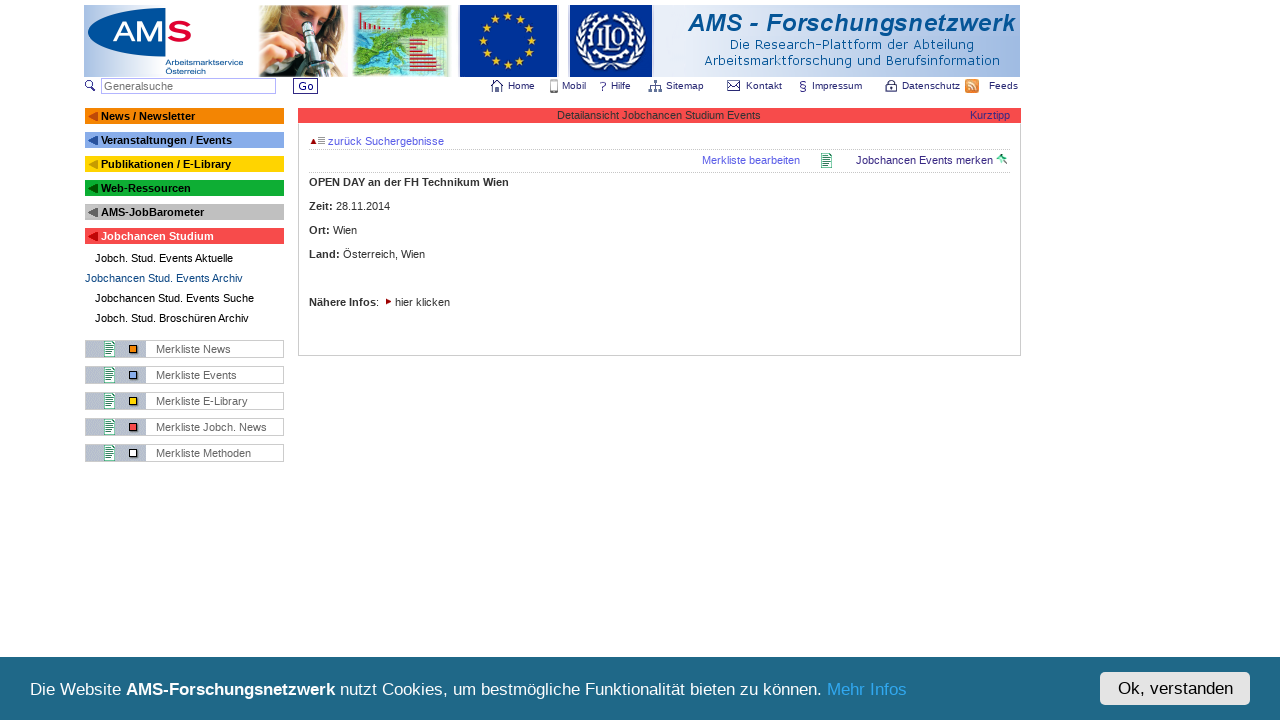

--- FILE ---
content_type: text/html
request_url: https://www.ams-forschungsnetzwerk.at/deutsch/jobchancen/jcsnewsdetail.asp?hid=157&sid=377418068&archiv=1&look=normal&mJHlId=0&mJMlId=0&jl=0&ml=0&gs=0&yy=2014&art=open
body_size: 6925
content:
<!DOCTYPE HTML PUBLIC "-//W3C//DTD HTML 4.01 Transitional//EN">
<head>
<!-- <script type="text/javascript" src="/inc/redirect1.js"></script> -->
<script type="text/javascript" src="/inc/overlib.js"></script>
<meta http-equiv="Content-Type" content="text/html; charset=windows-1252">
<meta http-equiv="Content-Language" content="de-at">
<meta name="abstract" content="Forschungsplattform der Abteilung Arbeitsmarktforschung und Berufsinformation des AMS Österreich">
<meta name="publisher" content="AMS">
<meta name="copyright" content="Copyright 2018 AMS Österreich">
<meta name="application-name" content="AMS-Forschungsnetzwerk">
<meta name="msapplication-TileColor" content="#009E9C">
<meta name="msapplication-TileImage" content="c2c29bbb-f739-40e1-8713-69f3a1b15711.png">
<meta name="title" content="AMS-Forschungsnetzwerk News">
<title>AMS-Forschungsnetzwerk News</title>
<meta name="description" content="Forschungsplattform der Abteilung Arbeitsmarktforschung und Berufsinformation des AMS Österreich zum Zweck der Vernetzung nationaler Aktivitäten auf dem Gebiet der Berufs- und Qualifikationsforschung">

<meta name="keywords" lang="de" content="Forschungsnetz, AMS info, AMS Österreich, AMS report, AMS-Forschungsberichte, Jobchancen, AMS-Forschungsdatenbank, AMS-Forschungsdokumentation, Arbeitskräftebedarf, Arbeitsmarkt- und Qualifikationsforschung, Arbeitsmarkt, Arbeitsmarktbedürfnisse, Arbeitsmarktdaten, Arbeitsmarktentwicklungen, Arbeitsmarktforschung, Arbeitsmarktindikatoren, Arbeitsmarktpolitik, Arbeitsmarktprognosen, Arbeitsmarktservice Austria, Arbeitsmarktservice Österreich, Arbeitsmarktstudien, Berufsbildung, Berufsbildungsforschung,Berufsinformations- und Qualifikationsforschung, Forschungsdokumentation, Forschungseinrichtungen, Newsletter des AMS-Forschungsnetzwerks, österreichische, Qualifikationsbedarf, Qualifikationsbedarfsanalysen, Qualifikationsdefizite, QualifikationsforscherInnen, Qualifikationsforschung, Qualifikationsfrüherkennung, Qualifikationsprognosen, Qualifikationstrends, Statistik, Arbeitsmarktstatistik, Arbeitslosigkeit,Arbeitsmarktpolitische Maßnahmen, Evaluation, Evaluierung, Qualifizierung, Beschäftigungspolitik, Wirtschaftspolitik, Sozialpolitik, Bildungspolitik, Weiterbildung, Fortbildung, Integration, Frauen, Gender Mainstreaming, Ältere, Berufslandschaft, Personal, Personalbedarf, Stellenmarkt, Stellenmarktanalysen, Jugendliche, Benachteiligte, Lebenslanges Lernen, Lebensbegleitendes Lernen, Reha, Rehabilitation, Landwirtschaft, Forstwirtschaft, Holzwirtschaft, Kulturtechnik, Wasserwirtschaft, Lebensmitteltechologie, Biotechnologie, Landschaftsplanung, Landschaftspflege, Bodenkultur, Fachhochschul-Studiengänge, Kulturwissenschaft, Humanwissenschaft, Pädagogik, Politikwissenschaft, Philosophie, Geschichte, Kulturwissenschaften, Kunstwissenschaften, Psychologie, Publizistik, Kommunikationswissenschaften, Sportwissenschaft, Theologie, Kunst, Bildende Kunst, angewandte Kunst, Musik, darstellende Kunst, Lehramt, Medizin, Montanistik, Naturwissenschaften, Mathematik, Physik, Astronomie, Chemie, Pharmazie, Biologie, Ernährungswissenschaften, Erdwissenschaften, Geografie, Meteorologie, Geophysik, Rechtswissenschaften, Sozialwissenschaft, Wirtschaftswissenschaften, Betriebswirtschaft, Angewandte Betriebswirtschaft, Internationale Betriebswirtschaft, Recht und Wirtschaft, Wirtschaftswissenschaften, Internationale Wirtschaftswissenschaften, Volkswirtschaft, Wirtschaftspädagogik, Wirtschaftsinformatik, Sozialwirtschaft, Soziologie, Statistik, Sprachen, Technik, Ingenieurwissenschaft, Architektur, Raumplanung, Raumordnung, Bauingenieurwesen, Wirtschaftsingenieurwesen-Bauwesen, Vermessung, Geoinformation, Maschinenbau, Verfahrenstechnik, Wirtschaftsingenieurwesen-Maschinenbau, Mechatronik, Elektrotechnik, Informatik, Informatikmanagement, Telematik, Technische Physik, Technische Chemie, Wirtschaftsingenieurwesen-Technische Chemie, Technische Mathematik, Veterinärmedizin, René Sturm, Sabine Putz, FokusInfo, Berufsorientierung, Berufsinformation, Berufsberatung, Bildungsberatung, Bildungsforschung, Arbeitslose, Beschäftigungspolitik, Studienberatung, Hochschulforschung, Universitäten, Fachhochschulen, Pädagogische Hochschulen, Demographie, Didaktik, Berufspädagogik, Sozialpädagogik, Erwachsenenpädagogik, Erwachsenenbildung, Erwachsenenbildungsforschung, Sozialarbeit, Trendforschung, Zukunftsforschung, Foresight, Quinora, Denkwerkstätte Graz, Hans Georg Zilian, Arbeitsmarktökonomik, Bildungssoziologie, Bildungsökonomie, NEET">
<meta name="keywords" lang="en" content="analysis of skill needs, AMS, Austria, labour market board, labour market service, research network, early skills recognition, labour market forecasting, labour market research, skill gaps, skill needs, skills and competences, skills research, Lifelong Learning, rehabilitation">
<meta name="indentifier-url" content ="https://www.ams-forschungsnetzwerk.at">
<meta name="language" content="deutsch, de">
<meta name="rating" content="HTML">
<meta name="robots" content="index, follow">
<meta name="revisit-after" content="10 days">
<meta name="date" content="03.01.2026">
<link rel="shortcut icon" type="image/x-icon" href="/favicon.ico">
<link rel="stylesheet" type="text/css" href="/inc/forsch.css">
<script type="text/javascript">
//<![CDATA[
window.CookieHinweis_options = {
message: 'Die Website <'+'b>AMS-Forschungsnetzwerk</'+'b> nutzt Cookies, um bestmögliche Funktionalität bieten zu können.',
agree: 'Ok, verstanden',
learnMore: 'Mehr Infos',
link: '/deutsch/impressum/datenschutz.asp',
theme: 'dunkel-unten'
};
//]]>
</script>
<script type="text/javascript" src="https://ams-forschungsnetzwerk.at/cookiehinweis/script.js"></script>


</head>

<body style="height=101%;">

<!-- OPENTRACKER HTML START -->
<script type="text/javscript" defer src="https://server1.opentracker.net/?site=www.ams-forschungsnetzwerk.at"></script><noscript>
<a href="https://www.opentracker.de" target="_blank"><img src="https://img.opentracker.net/?cmd=nojs&amp;site=www.ams-forschungsnetzwerk.at" alt="besucherzähler" border="0"></a>
</noscript>
<!-- OPENTRACKER HTML END -->

<div align="center">
<table border="0" cellpadding="0" cellspacing="0" bgColor="#FFFFFF" width="1116">
	<tr>
	<td align="left">
		<table border="0" cellpadding="0" cellspacing="0" bgColor="#FFFFFF" width="936">
			<tr>
				<td colspan="1" height="5"></td>
			</tr>
			<tr>
				<td align="center">
					<map name="FPMap0">
		            <area target="_blank" href="http://www.ams.at" alt="" title="" onmouseover="return overlib('&nbsp;zur AMS Homepage', CAPTION, '', FGCOLOR, 'FFFFFF', BGCOLOR, '#A1BCE2', TEXTCOLOR, '#005BAA', HEIGHT, '10', WIDTH, '125', BELOW);" onmouseout="return nd();" shape="rect" coords="0, 0, 177, 73">
		            <area target="_blank" href="http://www.ams.at/buw.html" alt="" title="" onmouseover="return overlib('&nbsp;zur Hompage der Abteilung Arbeitsmarktforschung und Berufsinformation', CAPTION, '', FGCOLOR, 'FFFFFF', BGCOLOR, '#A1BCE2', TEXTCOLOR, '#005BAA', HEIGHT, '10', WIDTH, '170', BELOW);" onmouseout="return nd();" shape="rect" coords="177, 0, 270, 73">
		            <area href="/deutsch/statistik/foresight.asp" alt="" title="" onmouseover="return overlib('&nbsp;Foresight', CAPTION, '', FGCOLOR, 'FFFFFF', BGCOLOR, '#A1BCE2', TEXTCOLOR, '#005BAA', HEIGHT, '10', WIDTH, '170', BELOW);" onmouseout="return nd();" shape="rect" coords="270, 0, 372, 73">
		            <area target="_blank" href="http://europa.eu/index_de.htm" alt="" title="" onmouseover="return overlib('&nbsp;zum Portal der Europäischen Union', CAPTION, '', FGCOLOR, 'FFFFFF', BGCOLOR, '#A1BCE2', TEXTCOLOR, '#005BAA', HEIGHT, '10', WIDTH, '170', BELOW);" onmouseout="return nd();" shape="rect" coords="373, 0, 478, 73">
		            <area target="_blank" href="http://www.ilo.org/global/lang--en/index.htm" alt="" title="" onmouseover="return overlib('&nbsp;zur Hompage der International Labour Organization (ILO)', CAPTION, '', FGCOLOR, 'FFFFFF', BGCOLOR, '#A1BCE2', TEXTCOLOR, '#005BAA', HEIGHT, '10', WIDTH, '170', BELOW);" onmouseout="return nd();" shape="rect" coords="479, 0, 577, 73">
		            <area href="/deutsch/willkommen.asp?sid=377418068" alt="" title="" onmouseover="return overlib('&nbsp;Home', CAPTION, '', FGCOLOR, 'FFFFFF', BGCOLOR, '#A1BCE2', TEXTCOLOR, '#005BAA', HEIGHT, '10', WIDTH, '50', BELOW);" onmouseout="return nd();"  shape="rect" coords="578, 0, 936, 73">
		            </map>
					<img border="0" src="/images/logo_forschungsnet_big_eu3.png" width="936" height="72" alt="" usemap="#FPMap0">
				</td>
			</tr>
				<tr>
				<td colspan="1" height="1"></td>
			</tr>
		</table>

				<form action="/deutsch/gensearch/gensearch.asp" method="post" id="gensearchform" name="gensearchform">
		<table border="0" cellpadding="0" cellspacing="0" bgColor="#FFFFFF" width="936">
			<tr>
				<td valign="middle" width="19">
				<img border="0" src="/images/lupe.gif" width="12" height="11" alt="Generalsuche">
				</td>
				<td  width="195">
					<input type="text" class="Feld5" name="gensearchstw" value="" size="27" maxlength="50" style="background-color:;" placeholder="Generalsuche">
				</td>
				<td valign="bottom" width="32">
					<input type="image" src="/images/button_go.gif" alt="Generalsuche starten">
				</td>
				<td valign="bottom" width="40">
				</td>
				<td valign="middle" width="150">

				</td>
				<td align="center" width="23">
					<a href="/deutsch/willkommen.asp?sid=377418068" class="headermenu">
					<img border="0" src="/images/home.gif" width="12" height="12" alt="Home"></a>
				</td>
				<td align="left" width="40">
					<a href="/deutsch/willkommen.asp?sid=377418068" class="headermenu">
					Home</a>
				</td>
				<td valign="middle" align="center" width="16">
					<a href="http://m.ams-forschungsnetzwerk.at" target="_blank" class="headermenu">
					<img border="0" src="/images/phone.png" width="8" height="14" alt="mobil"></a>
				</td>
				<td align="left" width="35">
					<a href="http://m.ams-forschungsnetzwerk.at" target="_blank" class="headermenu">
					Mobil</a>
				</td>

				<td valign="middle" align="center" width="16">
					<a href="/deutsch/help/help.asp?sid=377418068" class="headermenu">
					<img border="0" src="/images/help.gif" width="8" height="10" alt="Help"></a>
				</td>
				<td align="left" width="35">
					<a href="/deutsch/help/help.asp?sid=377418068" class="headermenu">
					Hilfe</a>
				</td>
				<td align="center" width="23">
					<a href="/deutsch/help/sitemap.asp?sid=377418068" class="headermenu">
					<img border="0" src="/images/sitemap1.gif" width="14" height="12" alt="Sitemap"></a>
				</td>
				<td align="left" width="58">
					<a href="/deutsch/help/sitemap.asp?sid=377418068" class="headermenu">
					Sitemap<img border="0" src="/images/spacer_white.gif" width="2" height="1" alt=""></a>
				</td>
				<td valign="middle" align="center" width="25">
				<a href="/deutsch/kontakt/kontakt.asp?sid=377418068" class="headermenu">
					<img border="0" src="/images/kontakt.gif" width="13" height="11" alt="Kontakt"></a>
				</td>
				<td align="left" width="51">
					<a href="/deutsch/kontakt/kontakt.asp?sid=377418068" class="headermenu">
					Kontakt</a>
				</td>
				<td align="center" width="18">
					<a href="/deutsch/impressum/impressum.asp?sid=377418068" class="headermenu">
					<img border="0" src="/images/impressum.gif" width="8" height="12" alt="Impressum"></a>
				</td>
				<td align="left" width="70">
					<a href="/deutsch/impressum/impressum.asp?sid=377418068" class="headermenu">
					Impressum<img border="0" src="/images/spacer_white.gif" width="2" height="1" alt=""></a>
				</td>
				<td align="center" width="23">
					<a href="/deutsch/impressum/datenschutz.asp?sid=377418068" class="headermenu">
					<img border="0" src="/images/schloss.gif" width="12" height="12" alt="Datenschutz"></a>
				</td>
				<td align="left" width="58">
					<a href="/deutsch/impressum/datenschutz.asp?sid=377418068" class="headermenu">
					Datenschutz<img border="0" src="/images/spacer_white.gif" width="2" height="1" alt=""></a>
				</td>

				<td align="center" width="25">
					<a href="/rss/rss.asp?sid=377418068" class="headermenu">
					<img border="0" src="/images/rss.jpg" width="14" height="14" alt="RSS Feed"></a>
				</td>
				<td align="right" width="36">
					<a href="/rss/rss.asp?sid=377418068" class="headermenu">
					Feeds<img border="0" src="/images/spacer_white.gif" width="2" height="1" alt=""></a>
				</td>
			</tr>
		</table>
				</form>

<table border="0" bgColor="#FFFFFF" cellpadding="0" cellspacing="0" width="935"><tr><td height="2"></td></tr><tr><td width="100%" valign="top" align="center" height="350"><table border="0" bgColor="#FFFFFF" cellpadding="0" cellspacing="1" width="938">
<colgroup><col width="200"><col width="12"><col width="724"></colgroup><tr><td valign="top">
<table border="0" bgColor="#FFFFFF" cellpadding="0" cellspacing="0" width="100%">
<colgroup><col width="17"><col width="183"></colgroup><tr><td height="16" bgcolor="#F38503"><img alt="" src="/images/icon_orange1.gif" align="middle"></td>
<td  bgcolor="#F38503">
<a href="/deutsch/news/newslist.asp?archiv=0&amp;look=normal&amp;sid=377418068"  class="itemn">News / Newsletter</a></td></tr><tr><td colspan="2" height="8"></td></tr>
<tr><td height="16" bgcolor="#88ADEA"><img alt="" src="/images/icon_blau1.gif" align="middle"></td>
<td  bgcolor="#88ADEA">
<a href="/deutsch/veranstaltungen/veranstaltungenlist.asp?archiv=0&amp;look=normal&amp;sid=377418068"  class="itemn">Veranstaltungen / Events</a></td></tr><tr><td colspan="2" height="8"></td></tr>
<tr><td height="16" bgcolor="#FFD400"><img alt="" src="/images/icon_gelb1.gif" align="middle"></td>
<td  bgcolor="#FFD400">
<a href="/deutsch/publikationen/publikationen.asp?sid=377418068"  class="itemn">Publikationen / E-Library</a></td></tr><tr><td colspan="2" height="8"></td></tr>
<tr><td height="16" bgcolor="#0EAE34"><img alt="" src="/images/icon_gruen1.gif" align="middle"></td>
<td  bgcolor="#0EAE34">
<a href="/deutsch/links/links.asp?sid=377418068"  class="itemn">Web-Ressourcen</a></td></tr><tr><td colspan="2" height="8"></td></tr>
<tr><td height="16" bgcolor="#C0C0C0"><img alt="" src="/images/icon_silver1.gif" align="middle"></td>
<td  bgcolor="#C0C0C0">
<a href="https://ams.at/jobbarometer"  class="itemn">AMS-JobBarometer</a></td></tr><tr><td colspan="2" height="8"></td></tr>
<tr><td height="16" bgcolor="#F74B4B"><img alt="" src="/images/icon_rot1.gif" align="middle"></td>
<td  bgcolor="#F74B4B">
<a href="/deutsch/jobchancen/jobchancen.asp?sid=377418068"  class="iteml">Jobchancen Studium</a></td></tr><tr><td colspan="2" height="8"></td></tr>
<tr><td colspan="2">
<a href="/deutsch/jobchancen/jcsnewslist.asp?archiv=0&look=normal&sid=377418068"  class="item1">Jobch. Stud. Events Aktuelle</a></td></tr><tr><td colspan="2" height="8"></td></tr>
<tr><td colspan="2">
<a href="/deutsch/jobchancen/jcsnewslist.asp?archiv=1&look=normal&sid=377418068"  class="ClassSubmenu6">Jobchancen Stud. Events Archiv</a></td></tr><tr><td colspan="2" height="8"></td></tr>
<tr><td colspan="2">
<a href="/deutsch/jobchancen/jcsnewssearch.asp?archiv=0&look=search&sid=377418068"  class="item1">Jobchancen Stud. Events Suche</a></td></tr><tr><td colspan="2" height="8"></td></tr>
<tr><td colspan="2">
<a href="/deutsch/jobchancen/jobchancenarchiv.asp?first=1&sid=377418068"  class="item1">Jobch. Stud. Broschüren Archiv</a></td></tr><tr><td colspan="2" height="8"></td></tr>
<tr><td colspan="2" height="8">
</td></tr>
<tr><td colspan="2">
<table bgColor="#FFFFFF" width="100%" style="border-width:1px; border-style:solid; border-color:#cccccc;" cellspacing="0" cellpadding="0">
<tr><td height="16" valign="middle" width="70">
<a href="/deutsch/news/newsmerklist.asp?sid=377418068&amp;fM=1"><img border="0" src="/images/merkliste_news.gif" height="16" alt="Merkliste"></a></td>
<td height="16" valign="middle" align="left">
<a class="merkliste" href="/deutsch/news/newsmerklist.asp?sid=377418068&amp;fM=1&amp;look=normal">Merkliste News</a></td></tr>
</table>
</td></tr><tr><td colspan="2" height="8">
</td></tr>
<tr><td colspan="2">
<table bgColor="#FFFFFF" width="100%" style="border-width:1px; border-style:solid; border-color:#cccccc;" cellspacing="0" cellpadding="0">
<tr><td height="16" valign="middle" width="70">
<a href="/deutsch/veranstaltungen/veranstaltungenmerklist.asp?sid=377418068&amp;fM=1"><img border="0" src="/images/merkliste_events.gif" height="16" alt="Merkliste"></a></td>
<td height="16" valign="middle" align="left">
<a class="merkliste" href="/deutsch/veranstaltungen/veranstaltungenmerklist.asp?sid=377418068&amp;fM=1&amp;look=normal">Merkliste Events</a></td></tr>
</table>
</td></tr><tr><td colspan="2" height="8">
</td></tr>
<tr><td colspan="2">
<table bgColor="#FFFFFF" width="100%" style="border-width:1px; border-style:solid; border-color:#cccccc;" cellspacing="0" cellpadding="0">
<tr><td height="16" valign="middle" width="70">
<a href="/deutsch/publikationen/bibmerklist.asp?sid=377418068&amp;fM=1"><img border="0" src="/images/merkliste_pub.gif" height="16" alt="Merkliste"></a></td>
<td height="16" valign="middle">
<a class="merkliste" href="/deutsch/publikationen/bibmerklist.asp?sid=377418068&amp;fM=1&amp;look=99">Merkliste E-Library</a></td></tr>
</table>
</td></tr><tr><td colspan="2" height="8">
</td></tr>
<tr><td colspan="2">
<table bgColor="#FFFFFF" width="100%" style="border-width:1px; border-style:solid; border-color:#cccccc;" cellspacing="0" cellpadding="0">
<tr><td height="16" valign="middle" width="70">
<a href="/deutsch/jobchancen/jcsnewsmerklist.asp?sid=377418068&amp;fM=1"><img border="0" src="/images/merkliste_jcsnews.gif" height="16" alt="Merkliste"></a></td>
<td height="16" valign="middle">
<a class="merkliste" href="/deutsch/jobchancen/jcsnewsmerklist.asp?sid=377418068&amp;fM=1&amp;look=normal">Merkliste Jobch. News</a></td></tr>
</table>
</td></tr><tr><td colspan="2" height="8">
</td></tr>
<tr><td colspan="2">
<table bgColor="#FFFFFF" width="100%" style="border-width:1px; border-style:solid; border-color:#cccccc;" cellspacing="0" cellpadding="0">
<tr><td height="16" valign="middle" width="70">
<a href="/deutsch/qualibarometer/highlightmerklist.asp?sid=377418068&amp;fM=1"><img border="0" src="/images/merkliste_mhb.gif" height="16" alt="Merkliste"></a></td>
<td height="16" valign="middle">
<a class="merkliste" href="/deutsch/mhb/mhbmerklist.asp?sid=377418068&amp;look=99">Merkliste Methoden</a></td></tr>
</table>
</td></tr></table></td><td>&nbsp;</td><td valign="top">
<table bgColor="#FFFFFF" width="100%" style="border-width:1px; border-style:solid; border-color:#cccccc; border-right-color:#F74B4B; border-left-color:#F74B4B; border-top-color:#F74B4B; border-bottom-color:#F74B4B" cellspacing="0" cellpadding="0">
<tr bgcolor="#F74B4B"><td height="13" width="30%" align="left"></td><td width="40%" align="center">Detailansicht Jobchancen Studium Events</td><td width="30%" align="right"><a class="listlink" href="javascript:void(0);" onmouseover="return overlib('Unter dem Button &quot;Merkliste - Jobchancen Studium Events&quot; bleibt die von Ihnen im Jobchancen Studium Events Bereich des AMS-Forschungsnetzwerkes erstellte Merkliste während Ihres gesamten Aufenthaltes (Session) im AMS-Forschungsnetzwerk erhalten, also auch dann, wenn Sie den Jobchancen Studium Events-Bereich verlassen, um andere Menüpunkte des AMS-Forschungsnetzwerkes aufzusuchen.<br><br>Sobald Sie  Ihre Suche im Jobchancen Studium Events-Bereich gestartet haben, öffnen sich die Buttons &quot;Events merken&quot; und &quot;Merkliste&quot; bearbeiten,mit denen Sie Ihre Merkliste beliebig gestalten können (Einträge merken, löschen bzw. senden).<br><br>Bei der Gestaltung Ihrer Merkliste im Jobchancen Studium Events-Bereich (Merkliste bearbeiten) werden Sie auch vom Button &quot;zurück Suchergebnisse&quot; unterstützt, mit dem Sie in die jeweils von Ihnen aufgerufene/selektierte Liste an Jobchancen Studium Events aus dem Jobchancen Studium Events-Bereich (Hauptliste) zurückgelangen.<br><br>Sobald sie einen Eintrag in die Merkliste vorgenommen haben, öffnet sich des weiteren der Button &quot;Merkliste senden&quot;. Dieser gibt Ihnen die Möglichkeit, Ihre Merkliste an eine von Ihnen angegebene Adresse zu mailen; damit kann die Merkliste auch nach gänzlichem Verlassen des AMS-Forschungsnetzwerkes von Ihnen archiviert und genutzt werden.<br><br>Alle Einträge in der an Sie gemailten Merkliste sind mit den jeweiligen Jobchancen Studium Events-Links ausgestattet, sodass Sie diese Einträge jederzeit via Mausklick direkt im Highlight-Bereich des AMS-Forschungsnetzwerkes aufrufen können.', CAPTION, '', TEXTSIZE, '11px', OFFSETY, 20, FGCOLOR, 'FFFFFF', BGCOLOR, '#A1BCE2', TEXTCOLOR, '#005BAA', WIDTH, '390', BELOW);" onmouseout="return nd();">Kurztipp</a>&nbsp;&nbsp;&nbsp;<td></tr></table><table bgColor="#FFFFFF" width="100%" style="border-width:1px; border-style:solid; border-color:#cccccc; border-top-color:#ffffff" cellspacing="0" cellpadding="0">
<tr><td>
<table border="0" bgColor="#FFFFFF" width="100%" cellspacing="10" cellpadding="0"><tr><td valign="top" height="211">

<head>
<meta content="text/html; charset=windows-1252" http-equiv="Content-Type">
</head>
<link rel="alternate" type="application/rss+xml" title="News-Feed" href="https://www.ams-forschungsnetzwerk.at/rss/jcsnews.xml">

<table width='100%' border='0' cellspacing='0' class='normal1'><tr><td valign='top' class='normal1' align='left' width='250'><a class='listheader1'><a class="listheader1" href="jcsnewslist.asp?art=open&sid=377418068&archiv=1&look=normal&mJHlId=0&mJMlId=0&jl=0&ml=0&gs=0&yy=2014"><img border='0' src='/images/up.gif'> zurück Suchergebnisse</a></td><td>&nbsp;</td></tr></table><table width="100%" border="0" cellspacing="0" cellpadding="0"><tr><td height="1" valign="top" colspan="6"></td></tr><tr><td background="/images/pixel_grey_dot.gif" height="1" valign="top" colspan="6"></td><tr><tr><td height="3" valign="top" colspan="6"></td></tr><tr><td width="45%">&nbsp;</td><td width="11%">&nbsp;</td><td width="17%"><a class="listheader1" href="jcsnewsmerklist.asp?hid=157&sid=377418068&archiv=1&look=normal&mJHlId=0&mJMlId=0&jl=0&ml=0&gs=0&art=open&yy=2014&fM=">Merkliste bearbeiten</a></td><td width="2%"><img border="0" alt="" height="15" src="/images/pin_list.gif"></td><td width="25%" align="right"><a class=listlink rel="nofollow" href="jcsnewsdetail.asp?hid=157&sid=377418068&archiv=1&look=normal&mJHlId=0&mJMlId=0&jl=0&ml=0&gs=0&art=open&yy=2014&fM=&merkliste=1">Jobchancen Events merken <img border="0" src="/images/pin_green.gif"></a>&nbsp;</td><tr><td height="4" valign="top" colspan="6"></td></tr><tr><td background="/images/pixel_grey_dot.gif" height="1" valign="top" colspan="6"></td><tr><tr><td height="3" valign="top" colspan="6"></td></tr></tr></table><b>OPEN DAY an der FH Technikum Wien<br><br>Zeit: </b>28.11.2014<br><br><b>Ort: </b>Wien<br><br><b>Land: </b>Österreich, Wien<br><br><br><br><b>Nähere Infos</b>: <a target="_blank" href="http://www.technikum-wien.at/fh/termine/?eventdetail=694" class="Freier_Link"><img border="0" src="/images/pfeil_rot_rechts.gif" width="13" height="9"></a><a target="_blank" href="http://www.technikum-wien.at/fh/termine/?eventdetail=694" class="Freier_Link">hier klicken</a></td></tr></table></td></tr></table></td></tr></table></td></tr></table></td></tr></table></div><div style="height:60px;">&nbsp;</div></body></html>

--- FILE ---
content_type: text/css
request_url: https://www.ams-forschungsnetzwerk.at/inc/forsch.css
body_size: 8414
content:
html { overflow: -moz-scrollbars-vertical; }
.header				{ color: #FFFFFF; font-family: Verdana, Arial, Helvetica, sans-serif; font-size: 23px; font-style: normal; font-weight:normal; text-decoration: none}
.headermedium		{ color: #FFFFFF; font-family: Verdana, Arial, Helvetica, sans-serif; font-size: 15px; font-style: normal; font-weight:normal; text-decoration: none}
.headersmall		{ color: #392984; font-family: Verdana, Arial, Helvetica, sans-serif; font-size: 12px; font-style: normal; font-weight:normal; text-decoration: none}

.headeroeff				{ color: #0000000; font-family: Verdana, Arial, Helvetica, sans-serif; font-size: 23px; font-style: normal; font-weight:normal; text-decoration: none}
.headermediumoeff		{ color: #0000000; font-family: Verdana, Arial, Helvetica, sans-serif; font-size: 15px; font-style: normal; font-weight:bold; text-decoration: none}
.headersmalloeff		{ color: #392984; font-family: Verdana, Arial, Helvetica, sans-serif; font-size: 12px; font-style: normal; font-weight:normal; text-decoration: none}

.linehoriz			{color: #F38503; height: 1px; width:100%; background-color: #F38503; border: 0;}


.navview			{ color: #392984; font-family: Verdana, Arial, Helvetica, sans-serif; font-size: 8pt; font-style: normal; font-weight:normal; text-decoration: none}
.menu				{ color: #F3341B; font-family: Verdana, Arial, Helvetica, sans-serif; font-size: 8pt; font-style: normal; font-weight:normal; text-decoration: none}
.normal				{ color: #392984; font-family: Verdana, Arial, Helvetica, sans-serif; font-size: 8pt; font-style: normal; font-weight:normal; text-decoration: none}
.comment			{ color: #5A5DE8; font-family: Verdana, Arial, Helvetica, sans-serif; font-size: 8pt; font-style: normal; font-weight:normal; text-decoration: none}
.fehler				{ color: #F3341B; font-family: Verdana, Arial, Helvetica, sans-serif; font-size: 8pt; font-style: normal; font-weight:normal; text-decoration: none}
.projektnull		{ color: #808080; font-family: Verdana, Arial, Helvetica, sans-serif; font-size: 8pt; font-style: normal; font-weight:normal; text-decoration: none}
.fehler2			{ color: #F3341B; font-family: Verdana, Arial, Helvetica, sans-serif; font-size: 9pt; font-style: normal; font-weight:normal; text-decoration: none}
.fehlerBiz			{ color: #F3341B; font-family: Verdana, Arial, Helvetica, sans-serif; font-size: 9pt; font-style: normal; font-weight:normal; text-decoration: none}
.green				{ color: #088E2E; font-family: Verdana, Arial, Helvetica, sans-serif; font-size: 8pt; font-style: normal; font-weight:normal; text-decoration: none}
.grey				{ color: #C0C0C0; font-family: Verdana, Arial, Helvetica, sans-serif; font-size: 8pt; font-style: normal; font-weight:normal; text-decoration: none}
.comment1			{ color: #000000; font-family: Verdana, Arial, Helvetica, sans-serif; font-size: 8pt; font-style: normal; font-weight:normal; text-decoration: none}


a.normal1			{ color: #392984; font-family: Verdana, Arial, Helvetica, sans-serif; font-size: 8pt; font-style: normal; font-weight:normal; text-decoration: none}
a.normal1:link		{ color: #392984; font-family: Verdana, Arial, Helvetica, sans-serif; font-size: 8pt; font-style: normal; font-weight:normal; text-decoration: none}
a.normal1:visited	{ color: #392984; font-family: Verdana, Arial, Helvetica, sans-serif; font-size: 8pt; font-style: normal; font-weight:normal; text-decoration: none}
a.normal1:active	{ color: #392984; font-family: Verdana, Arial, Helvetica, sans-serif; font-size: 8pt; font-style: normal; font-weight:normal; text-decoration: none}
a.normal1:hover		{ color: #392984; font-family: Verdana, Arial, Helvetica, sans-serif; font-size: 8pt; font-style: normal; font-weight:normal; text-decoration: none}

a.itemn				{ color: #000000; font-family: Verdana, Arial, Helvetica, sans-serif; font-size: 8pt; font-style: normal; font-weight:bold; margin-left:0px; text-decoration: none}
a.itemn:link		{ color: #000000; font-family: Verdana, Arial, Helvetica, sans-serif; font-size: 8pt; font-style: normal; font-weight:bold; margin-left:0px; text-decoration: none}
a.itemn:visited		{ color: #000000; font-family: Verdana, Arial, Helvetica, sans-serif; font-size: 8pt; font-style: normal; font-weight:bold; margin-left:0px; text-decoration: none}
a.itemn:active		{ color: #000000; font-family: Verdana, Arial, Helvetica, sans-serif; font-size: 8pt; font-style: normal; font-weight:bold; margin-left:0px; text-decoration: none}
a.itemn:hover		{ color: #000000; font-family: Verdana, Arial, Helvetica, sans-serif; font-size: 8pt; font-style: normal; font-weight:bold; margin-left:0px; text-decoration: none}

a.iteml 			{ color: #FFFFFF; font-family: Verdana, Arial, Helvetica, sans-serif; font-size: 8pt; font-style: normal; font-weight:bold; margin-left:0px; text-decoration: none}
a.iteml:link 		{ color: #FFFFFF; font-family: Verdana, Arial, Helvetica, sans-serif; font-size: 8pt; font-style: normal; font-weight:bold; margin-left:0px; text-decoration: none}
a.iteml:visited 	{ color: #FFFFFF; font-family: Verdana, Arial, Helvetica, sans-serif; font-size: 8pt; font-style: normal; font-weight:bold; margin-left:0px; text-decoration: none}
a.iteml:active 		{ color: #FFFFFF; font-family: Verdana, Arial, Helvetica, sans-serif; font-size: 8pt; font-style: normal; font-weight:bold; margin-left:0px; text-decoration: none}
a.iteml:hover 		{ color: #FFFFFF; font-family: Verdana, Arial, Helvetica, sans-serif; font-size: 8pt; font-style: normal; font-weight:bold; margin-left:0px; text-decoration: none}

a.item1 			{ color: #000000; font-family: Verdana, Arial, Helvetica, sans-serif; font-size: 8pt; font-style: normal; font-weight:normal; margin-left:10px; text-decoration: none}
a.item1:link		{ color: #000000; font-family: Verdana, Arial, Helvetica, sans-serif; font-size: 8pt; font-style: normal; font-weight:normal; margin-left:10px; text-decoration: none}
a.item1:visited 	{ color: #000000; font-family: Verdana, Arial, Helvetica, sans-serif; font-size: 8pt; font-style: normal; font-weight:normal; margin-left:10px; text-decoration: none}
a.item1:active 		{ color: #000000; font-family: Verdana, Arial, Helvetica, sans-serif; font-size: 8pt; font-style: normal; font-weight:normal; margin-left:10px; text-decoration: none}
a.item1:hover 		{ color: #D2B48C; font-family: Verdana, Arial, Helvetica, sans-serif; font-size: 8pt; font-style: normal; font-weight:normal; margin-left:10px; text-decoration: none}

a.itembold 			{ color: #000000; font-family: Verdana, Arial, Helvetica, sans-serif; font-size: 8pt; font-style: normal; font-weight:bold; margin-left:0px; text-decoration: none}
a.itembold:link 	{ color: #000000; font-family: Verdana, Arial, Helvetica, sans-serif; font-size: 8pt; font-style: normal; font-weight:bold; margin-left:0px; text-decoration: none}
a.itembold:visited 	{ color: #000000; font-family: Verdana, Arial, Helvetica, sans-serif; font-size: 8pt; font-style: normal; font-weight:bold; margin-left:0px; text-decoration: none}
a.itembold:active 	{ color: #000000; font-family: Verdana, Arial, Helvetica, sans-serif; font-size: 8pt; font-style: normal; font-weight:bold; margin-left:0px; text-decoration: none}
a.itembold:hover 	{ color: #000000; font-family: Verdana, Arial, Helvetica, sans-serif; font-size: 8pt; font-style: normal; font-weight:bold; margin-left:0px; text-decoration: none}

a.mainmenu				{ color: #000000; font-family: Verdana, Arial, Helvetica, sans-serif; font-size: 8pt; font-style: normal; font-weight:bold; margin-left:0px; text-decoration: none}
a.mainmenu:link			{ color: #000000; font-family: Verdana, Arial, Helvetica, sans-serif; font-size: 8pt; font-style: normal; font-weight:bold; margin-left:0px; text-decoration: none}
a.mainmenu:visited		{ color: #000000; font-family: Verdana, Arial, Helvetica, sans-serif; font-size: 8pt; font-style: normal; font-weight:bold; margin-left:0px; text-decoration: none}
a.mainmenu:active		{ color: #000000; font-family: Verdana, Arial, Helvetica, sans-serif; font-size: 8pt; font-style: normal; font-weight:bold; margin-left:0px; text-decoration: none}
a.mainmenu:hover		{ color: #000000; font-family: Verdana, Arial, Helvetica, sans-serif; font-size: 8pt; font-style: normal; font-weight:bold; margin-left:0px; text-decoration: none}

a.listlink				{ color: #392984; font-family: Verdana, Arial, Helvetica, sans-serif; font-size: 8px; font-style: normal; font-weight:normal; margin-left:0px; text-decoration: none}
a.listlink:link			{ color: #392984; font-family: Verdana, Arial, Helvetica, sans-serif; font-size: 8pt; font-style: normal; font-weight:normal; margin-left:0px; text-decoration: none}
a.listlink:visited		{ color: #392984; font-family: Verdana, Arial, Helvetica, sans-serif; font-size: 8pt; font-style: normal; font-weight:normal; margin-left:0px; text-decoration: none}
a.listlink:active		{ color: #392984; font-family: Verdana, Arial, Helvetica, sans-serif; font-size: 8pt; font-style: normal; font-weight:normal; margin-left:0px; text-decoration: none}
a.listlink:hover		{ color: #5A5DE8; font-family: Verdana, Arial, Helvetica, sans-serif; font-size: 8pt; font-style: normal; font-weight:normal; margin-left:0px; text-decoration: none}

a.listlink1				{ color: #FFD400; font-family: Verdana, Arial, Helvetica, sans-serif; font-size: 8px; font-style: normal; font-weight:normal; margin-left:0px; text-decoration: none}
a.listlink1:link		{ color: #FFD400; font-family: Verdana, Arial, Helvetica, sans-serif; font-size: 8pt; font-style: normal; font-weight:normal; margin-left:0px; text-decoration: none}
a.listlink1:visited		{ color: #FFD400; font-family: Verdana, Arial, Helvetica, sans-serif; font-size: 8pt; font-style: normal; font-weight:normal; margin-left:0px; text-decoration: none}
a.listlink1:active		{ color: #FFD400; font-family: Verdana, Arial, Helvetica, sans-serif; font-size: 8pt; font-style: normal; font-weight:normal; margin-left:0px; text-decoration: none}
a.listlink1:hover		{ color: #5A5DE8; font-family: Verdana, Arial, Helvetica, sans-serif; font-size: 8pt; font-style: normal; font-weight:normal; margin-left:0px; text-decoration: none}

a.listlink2				{ color: #F74B4B; font-family: Verdana, Arial, Helvetica, sans-serif; font-size: 8px; font-style: normal; font-weight:normal; margin-left:0px; text-decoration: none}
a.listlink2:link		{ color: #F74B4B; font-family: Verdana, Arial, Helvetica, sans-serif; font-size: 8pt; font-style: normal; font-weight:normal; margin-left:0px; text-decoration: none}
a.listlink2:visited		{ color: #F74B4B; font-family: Verdana, Arial, Helvetica, sans-serif; font-size: 8pt; font-style: normal; font-weight:normal; margin-left:0px; text-decoration: none}
a.listlink2:active		{ color: #F74B4B; font-family: Verdana, Arial, Helvetica, sans-serif; font-size: 8pt; font-style: normal; font-weight:normal; margin-left:0px; text-decoration: none}
a.listlink2:hover		{ color: #5A5DE8; font-family: Verdana, Arial, Helvetica, sans-serif; font-size: 8pt; font-style: normal; font-weight:normal; margin-left:0px; text-decoration: none}

a.listlink3				{ color: #DD7D01; font-family: Verdana, Arial, Helvetica, sans-serif; font-size: 8px; font-style: normal; font-weight:normal; margin-left:0px; text-decoration: none}
a.listlink3:link		{ color: #DD7D01; font-family: Verdana, Arial, Helvetica, sans-serif; font-size: 8pt; font-style: normal; font-weight:normal; margin-left:0px; text-decoration: none}
a.listlink3:visited		{ color: #DD7D01; font-family: Verdana, Arial, Helvetica, sans-serif; font-size: 8pt; font-style: normal; font-weight:normal; margin-left:0px; text-decoration: none}
a.listlink3:active		{ color: #DD7D01; font-family: Verdana, Arial, Helvetica, sans-serif; font-size: 8pt; font-style: normal; font-weight:normal; margin-left:0px; text-decoration: none}
a.listlink3:hover		{ color: #DD7D01; font-family: Verdana, Arial, Helvetica, sans-serif; font-size: 8pt; font-style: normal; font-weight:normal; margin-left:0px; text-decoration: none}

a.listlink4				{ color: #C0C0C0; font-family: Verdana, Arial, Helvetica, sans-serif; font-size: 8px; font-style: normal; font-weight:normal; margin-left:0px; text-decoration: none}
a.listlink4:link		{ color: #C0C0C0; font-family: Verdana, Arial, Helvetica, sans-serif; font-size: 8pt; font-style: normal; font-weight:normal; margin-left:0px; text-decoration: none}
a.listlink4:visited		{ color: #C0C0C0; font-family: Verdana, Arial, Helvetica, sans-serif; font-size: 8pt; font-style: normal; font-weight:normal; margin-left:0px; text-decoration: none}
a.listlink4:active		{ color: #C0C0C0; font-family: Verdana, Arial, Helvetica, sans-serif; font-size: 8pt; font-style: normal; font-weight:normal; margin-left:0px; text-decoration: none}
a.listlink4:hover		{ color: #5A5DE8; font-family: Verdana, Arial, Helvetica, sans-serif; font-size: 8pt; font-style: normal; font-weight:normal; margin-left:0px; text-decoration: none}

a.listlinkmark			{ color: #392984; background-color: #E0E0E0; font-family: Verdana, Arial, Helvetica, sans-serif; font-size: 8px; font-style: normal; font-weight:normal; margin-left:0px; text-decoration: none}
a.listlinkmark:link		{ color: #392984; background-color: #E0E0E0; font-family: Verdana, Arial, Helvetica, sans-serif; font-size: 8pt; font-style: normal; font-weight:normal; margin-left:0px; text-decoration: none}
a.listlinkmark:visited	{ color: #392984; background-color: #E0E0E0; font-family: Verdana, Arial, Helvetica, sans-serif; font-size: 8pt; font-style: normal; font-weight:normal; margin-left:0px; text-decoration: none}
a.listlinkmark:active	{ color: #392984; background-color: #E0E0E0; font-family: Verdana, Arial, Helvetica, sans-serif; font-size: 8pt; font-style: normal; font-weight:normal; margin-left:0px; text-decoration: none}
a.listlinkmark:hover	{ color: #392984; background-color: #E0E0E0; font-family: Verdana, Arial, Helvetica, sans-serif; font-size: 8pt; font-style: normal; font-weight:normal; margin-left:0px; text-decoration: none}

a.listlinknorm				{ color: #292974; font-family: Verdana, Arial, Helvetica, sans-serif; font-size: 8px; font-style: normal; font-weight:normal; margin-left:0px; text-decoration: none}
a.listlinknorm:link			{ color: #292974; font-family: Verdana, Arial, Helvetica, sans-serif; font-size: 8pt; font-style: normal; font-weight:normal; margin-left:0px; text-decoration: none}
a.listlinknorm:visited		{ color: #292974; font-family: Verdana, Arial, Helvetica, sans-serif; font-size: 8pt; font-style: normal; font-weight:normal; margin-left:0px; text-decoration: none}
a.listlinknorm:active		{ color: #292974; font-family: Verdana, Arial, Helvetica, sans-serif; font-size: 8pt; font-style: normal; font-weight:normal; margin-left:0px; text-decoration: none}
a.listlinknorm:hover		{ color: #5A5DE8; font-family: Verdana, Arial, Helvetica, sans-serif; font-size: 8pt; font-style: normal; font-weight:normal; margin-left:0px; text-decoration: none}

a.listlinkNews				{ color: #392984; font-family: Verdana, Arial, Helvetica, sans-serif; font-size: 8px; font-style: normal; font-weight:normal; margin-left:0px; text-decoration: none}
a.listlinkNews:link			{ color: #392984; font-family: Verdana, Arial, Helvetica, sans-serif; font-size: 8pt; font-style: normal; font-weight:normal; margin-left:0px; text-decoration: none}
a.listlinkNews:visited		{ color: #392984; font-family: Verdana, Arial, Helvetica, sans-serif; font-size: 8pt; font-style: normal; font-weight:normal; margin-left:0px; text-decoration: none}
a.listlinkNews:active		{ color: #392984; font-family: Verdana, Arial, Helvetica, sans-serif; font-size: 8pt; font-style: normal; font-weight:normal; margin-left:0px; text-decoration: none}
a.listlinkNews:hover		{ color: #5A5DE8; font-family: Verdana, Arial, Helvetica, sans-serif; font-size: 8pt; font-style: normal; font-weight:normal; margin-left:0px; text-decoration: none}

a.buttonlink				{ color: #312984; font-family: Verdana, Arial, Helvetica, sans-serif; font-size: 11px; font-style: normal; font-weight:normal; margin-left:0px; text-decoration: none}
a.buttonlink:link			{ color: #312984; font-family: Verdana, Arial, Helvetica, sans-serif; font-size: 11px; font-style: normal; font-weight:normal; margin-left:0px; text-decoration: none}
a.buttonlink:visited		{ color: #312984; font-family: Verdana, Arial, Helvetica, sans-serif; font-size: 11px; font-style: normal; font-weight:normal; margin-left:0px; text-decoration: none}
a.buttonlink:active		{ color: #312984; font-family: Verdana, Arial, Helvetica, sans-serif; font-size: 11px; font-style: normal; font-weight:normal; margin-left:0px; text-decoration: none}
a.buttonlink:hover		{ color: #312984; font-family: Verdana, Arial, Helvetica, sans-serif; font-size: 11px; font-style: normal; font-weight:normal; margin-left:0px; text-decoration: none}

a.jobchancenlink				{ color: #000000; font-family: Verdana, Arial, Helvetica, sans-serif; font-size: 8pt; font-style: normal; font-weight:bold; margin-left:0px; text-decoration: none}
a.jobchancenlink:link			{ color: #000000; font-family: Verdana, Arial, Helvetica, sans-serif; font-size: 8pt; font-style: normal; font-weight:bold; margin-left:0px; text-decoration: none}
a.jobchancenlink:visited		{ color: #808080; font-family: Verdana, Arial, Helvetica, sans-serif; font-size: 8pt; font-style: normal; font-weight:normal; margin-left:0px; text-decoration: none}
a.jobchancenlink:active		{ color: #808080; font-family: Verdana, Arial, Helvetica, sans-serif; font-size: 8pt; font-style: normal; font-weight:normal; margin-left:0px; text-decoration: none}
a.jobchancenlink:hover		{ color: #000000; font-family: Verdana, Arial, Helvetica, sans-serif; font-size: 8pt; font-style: normal; font-weight:bold; margin-left:0px; text-decoration: underline}

a.main				{ color: #392984; font-family: Verdana, Arial, Helvetica, sans-serif; font-size: 12pt; font-style: normal; font-weight:normal; margin-left:0px; text-decoration: none}
a.main:link			{ color: #392984; font-family: Verdana, Arial, Helvetica, sans-serif; font-size: 12pt; font-style: normal; font-weight:normal; margin-left:0px; text-decoration: none}
a.main:visited		{ color: #392984; font-family: Verdana, Arial, Helvetica, sans-serif; font-size: 12pt; font-style: normal; font-weight:normal; margin-left:0px; text-decoration: none}
a.main:active		{ color: #392984; font-family: Verdana, Arial, Helvetica, sans-serif; font-size: 12pt; font-style: normal; font-weight:normal; margin-left:0px; text-decoration: none}
a.main:hover		{ color: #5A5DE8; font-family: Verdana, Arial, Helvetica, sans-serif; font-size: 12pt; font-style: normal; font-weight:normal; margin-left:0px; text-decoration: none}

a.sitemap 			{ color: #000000; font-family: Verdana, Arial, Helvetica, sans-serif; font-size: 8pt; font-style: normal; font-weight:normal; margin-left:10px; text-decoration: none}
a.sitemap:link		{ color: #000000; font-family: Verdana, Arial, Helvetica, sans-serif; font-size: 8pt; font-style: normal; font-weight:normal; margin-left:10px; text-decoration: none}
a.sitemap:visited 	{ color: #000000; font-family: Verdana, Arial, Helvetica, sans-serif; font-size: 8pt; font-style: normal; font-weight:normal; margin-left:10px; text-decoration: none}
a.sitemap:active 		{ color: #000000; font-family: Verdana, Arial, Helvetica, sans-serif; font-size: 8pt; font-style: normal; font-weight:normal; margin-left:10px; text-decoration: none}
a.sitemap:hover 		{ color: #48D1CC; font-family: Verdana, Arial, Helvetica, sans-serif; font-size: 8pt; font-style: normal; font-weight:normal; margin-left:10px; text-decoration: none}


a.listlinkred			{ color: #FF0000; font-family: Verdana, Arial, Helvetica, sans-serif; font-size: 8pt; font-style: normal; font-weight:normal; margin-left:0px; text-decoration: none}
a.listlinkred:link		{ color: #FF0000; font-family: Verdana, Arial, Helvetica, sans-serif; font-size: 8pt; font-style: normal; font-weight:normal; margin-left:0px; text-decoration: none}
a.listlinkred:visited	{ color: #FF0000; font-family: Verdana, Arial, Helvetica, sans-serif; font-size: 8pt; font-style: normal; font-weight:normal; margin-left:0px; text-decoration: none}
a.listlinkred:active	{ color: #FF0000; font-family: Verdana, Arial, Helvetica, sans-serif; font-size: 8pt; font-style: normal; font-weight:normal; margin-left:0px; text-decoration: none}
a.listlinkred:hover		{ color: #5A5DE8; font-family: Verdana, Arial, Helvetica, sans-serif; font-size: 8pt; font-style: normal; font-weight:normal; margin-left:0px; text-decoration: none}



a.mainmenuintern			{ color: #000000; font-family: Verdana, Arial, Helvetica, sans-serif; font-size: 10pt; font-style: normal; font-weight:normal; margin-left:0px; text-decoration: none}
a.mainmenuintern:link		{ color: #000000; font-family: Verdana, Arial, Helvetica, sans-serif; font-size: 10pt; font-style: normal; font-weight:normal; margin-left:0px; text-decoration: none}
a.mainmenuintern:visited	{ color: #000000; font-family: Verdana, Arial, Helvetica, sans-serif; font-size: 10pt; font-style: normal; font-weight:normal; margin-left:0px; text-decoration: none}
a.mainmenuintern:active		{ color: #FF0000; font-family: Verdana, Arial, Helvetica, sans-serif; font-size: 10pt; font-style: normal; font-weight:normal; margin-left:0px; text-decoration: none}
a.mainmenuintern:hover		{ color: #A3A391; font-family: Verdana, Arial, Helvetica, sans-serif; font-size: 10pt; font-style: normal; font-weight:normal; margin-left:0px; text-decoration: none}

a.mainmenuintern1			{ color: #000000; font-family: Verdana, Arial, Helvetica, sans-serif; font-size: 10pt; font-style: normal; font-weight:normal; margin-left:0px; text-decoration: none}
a.mainmenuintern1:link		{ color: #000000; font-family: Verdana, Arial, Helvetica, sans-serif; font-size: 10pt; font-style: normal; font-weight:normal; margin-left:0px; text-decoration: none}
a.mainmenuintern1:visited	{ color: #000000; font-family: Verdana, Arial, Helvetica, sans-serif; font-size: 10pt; font-style: normal; font-weight:normal; margin-left:0px; text-decoration: none}
a.mainmenuintern1:active	{ color: #000000; font-family: Verdana, Arial, Helvetica, sans-serif; font-size: 10pt; font-style: normal; font-weight:normal; margin-left:0px; text-decoration: none}
a.mainmenuintern1:hover		{ color: #A3A391; font-family: Verdana, Arial, Helvetica, sans-serif; font-size: 10pt; font-style: normal; font-weight:normal; margin-left:0px; text-decoration: none}

a.submenuintern			{ color: #0000C0; font-family: Verdana, Arial, Helvetica, sans-serif; font-size: 9pt; font-style: normal; font-weight:normal; margin-left:15px; text-decoration: none}
a.submenuintern:link	{ color: #0000C0; font-family: Verdana, Arial, Helvetica, sans-serif; font-size: 9pt; font-style: normal; font-weight:normal; margin-left:15px; text-decoration: none}
a.submenuintern:visited	{ color: #0000C0; font-family: Verdana, Arial, Helvetica, sans-serif; font-size: 9pt; font-style: normal; font-weight:normal; margin-left:15px; text-decoration: none}
a.submenuintern:active	{ color: #0000C0; font-family: Verdana, Arial, Helvetica, sans-serif; font-size: 9pt; font-style: normal; font-weight:normal; margin-left:15px; text-decoration: none}
a.submenuintern:hover	{ color: #A3A391; font-family: Verdana, Arial, Helvetica, sans-serif; font-size: 9pt; font-style: normal; font-weight:normal; margin-left:15px; text-decoration: none}

a.submenuintern1			{ color: #000000; background-color: #E0E0E0; font-family: Verdana, Arial, Helvetica, sans-serif; font-size: 9pt; font-style: normal; font-weight:normal; margin-left:15px; text-decoration: none}
a.submenuintern1:link		{ color: #000000; background-color: #E0E0E0; font-family: Verdana, Arial, Helvetica, sans-serif; font-size: 9pt; font-style: normal; font-weight:normal; margin-left:15px; text-decoration: none}
a.submenuintern1:visited	{ color: #000000; background-color: #E0E0E0; font-family: Verdana, Arial, Helvetica, sans-serif; font-size: 9pt; font-style: normal; font-weight:normal; margin-left:15px; text-decoration: none}
a.submenuintern1:active		{ color: #000000; background-color: #E0E0E0; font-family: Verdana, Arial, Helvetica, sans-serif; font-size: 9pt; font-style: normal; font-weight:normal; margin-left:15px; text-decoration: none}
a.submenuintern1:hover		{ color: #000000; background-color: #E0E0E0; font-family: Verdana, Arial, Helvetica, sans-serif; font-size: 9pt; font-style: normal; font-weight:normal; margin-left:15px; text-decoration: none}

a.buttonintern1				{ color: #392984; font-family: Verdana, Arial, Helvetica, sans-serif; font-size: 8pt; font-style: normal; font-weight:normal; margin-left:0px; text-decoration: none}
a.buttonintern1:link		{ color: #392984; font-family: Verdana, Arial, Helvetica, sans-serif; font-size: 8pt; font-style: normal; font-weight:normal; margin-left:0px; text-decoration: none}
a.buttonintern1:visited		{ color: #392984; font-family: Verdana, Arial, Helvetica, sans-serif; font-size: 8pt; font-style: normal; font-weight:normal; margin-left:0px; text-decoration: none}
a.buttonintern1:active		{ color: #392984; font-family: Verdana, Arial, Helvetica, sans-serif; font-size: 8pt; font-style: normal; font-weight:normal; margin-left:0px; text-decoration: none}
a.buttonintern1:hover		{ color: #5A5DE8; font-family: Verdana, Arial, Helvetica, sans-serif; font-size: 8pt; font-style: normal; font-weight:normal; margin-left:0px; text-decoration: none}

.listtext { color: #352A79; font-family: Verdana, Arial, Helvetica, sans-serif; font-size: 11px; font-style: normal; font-weight:normal; text-decoration: none}
.listheader 			{ color: #5A5DE8; font-family: Verdana, Arial, Helvetica, sans-serif; font-size: 11px; font-style: normal; font-weight:normal; text-decoration: none}

.listheader1 			{ color: #5A5DE8; font-family: Verdana, Arial, Helvetica, sans-serif; font-size: 11px; font-style: normal; font-weight:normal; text-decoration: none}
.listheader1:link 		{ color: #5A5DE8; font-family: Verdana, Arial, Helvetica, sans-serif; font-size: 11px; font-style: normal; font-weight:normal; text-decoration: none}
.listheader1:visited	{ color: #5A5DE8; font-family: Verdana, Arial, Helvetica, sans-serif; font-size: 11px; font-style: normal; font-weight:normal; text-decoration: none}
.listheader1:active 	{ color: #5A5DE8; font-family: Verdana, Arial, Helvetica, sans-serif; font-size: 11px; font-style: normal; font-weight:normal; text-decoration: none}
.listheader1:hover 		{ color: #000080; font-family: Verdana, Arial, Helvetica, sans-serif; font-size: 11px; font-style: normal; font-weight:normal; text-decoration: none}

.listheader2 			{ color: #5A5DE8; font-family: Verdana, Arial, Helvetica, sans-serif; font-size: 11px; font-style: normal; font-weight:normal; text-decoration: none}

a.headermenu:			{ font-family: Verdana, Arial, Helvetica, sans-serif; font-size: 10px; COLOR: #292974; TEXT-DECORATION: none}
a.headermenu:link		{ font-family: Verdana, Arial, Helvetica, sans-serif; font-size: 10px; COLOR: #292974; TEXT-DECORATION: none}
a.headermenu:visited	{ font-family: Verdana, Arial, Helvetica, sans-serif; font-size: 10px; COLOR: #292974; TEXT-DECORATION: none}
a.headermenu:active		{ font-family: Verdana, Arial, Helvetica, sans-serif; font-size: 10px; COLOR: #292974; TEXT-DECORATION: none}
a.headermenu:hover 		{ font-family: Verdana, Arial, Helvetica, sans-serif; font-size: 10px; COLOR: #999999; TEXT-DECORATION: none}

a.headermenufrabo:			{ font-family: Verdana, Arial, Helvetica, sans-serif; font-size: 12px; COLOR: #292974; TEXT-DECORATION: none}
a.headermenufrabo:link		{ font-family: Verdana, Arial, Helvetica, sans-serif; font-size: 12px; COLOR: #292974; TEXT-DECORATION: none}
a.headermenufrabo:visited	{ font-family: Verdana, Arial, Helvetica, sans-serif; font-size: 12px; COLOR: #292974; TEXT-DECORATION: none}
a.headermenufrabo:active		{ font-family: Verdana, Arial, Helvetica, sans-serif; font-size: 12px; COLOR: #292974; TEXT-DECORATION: none}
a.headermenufrabo:hover 		{ font-family: Verdana, Arial, Helvetica, sans-serif; font-size: 12px; COLOR: #999999; TEXT-DECORATION: none}



a.merkliste:			{ font-family: Verdana, Arial, Helvetica, sans-serif; font-size: 11px; COLOR: #666666; TEXT-DECORATION: none}
a.merkliste:link		{ font-family: Verdana, Arial, Helvetica, sans-serif; font-size: 11px; COLOR: #666666; TEXT-DECORATION: none}
a.merkliste:visited		{ font-family: Verdana, Arial, Helvetica, sans-serif; font-size: 11px; COLOR: #666666; TEXT-DECORATION: none}
a.merkliste:active		{ font-family: Verdana, Arial, Helvetica, sans-serif; font-size: 11px; COLOR: #666666; TEXT-DECORATION: none}
a.merkliste:hover 		{ font-family: Verdana, Arial, Helvetica, sans-serif; font-size: 11px; COLOR: #999999; TEXT-DECORATION: none}

a.warenkorb:			{ font-family: Verdana, Arial, Helvetica, sans-serif; font-size: 11px; COLOR: #F3341B; TEXT-DECORATION: none}
a.warenkorb:link		{ font-family: Verdana, Arial, Helvetica, sans-serif; font-size: 11px; COLOR: #F3341B; TEXT-DECORATION: none}
a.warenkorb:visited		{ font-family: Verdana, Arial, Helvetica, sans-serif; font-size: 11px; COLOR: #F3341B; TEXT-DECORATION: none}
a.warenkorb:active		{ font-family: Verdana, Arial, Helvetica, sans-serif; font-size: 11px; COLOR: #F3341B; TEXT-DECORATION: none}
a.warenkorb:hover 		{ font-family: Verdana, Arial, Helvetica, sans-serif; font-size: 11px; COLOR: #999999; TEXT-DECORATION: none}


a.newsletter				{ color: #5A5DE8; font-family: Verdana, Arial, Helvetica, sans-serif; font-size: 10pt; font-style: normal; font-weight:normal; margin-left:0px;}
a.newsletter:link		{ color: #5A5DE8; font-family: Verdana, Arial, Helvetica, sans-serif; font-size: 10pt; font-style: normal; font-weight:normal; margin-left:0px;}
a.newsletter:visited		{ color: #5A5DE8; font-family: Verdana, Arial, Helvetica, sans-serif; font-size: 10pt; font-style: normal; font-weight:normal; margin-left:0px;}
a.newsletter:active		{ color: #5A5DE8; font-family: Verdana, Arial, Helvetica, sans-serif; font-size: 10pt; font-style: normal; font-weight:normal; margin-left:0px;}
a.newsletter:hover		{ color: #5A5DE8; font-family: Verdana, Arial, Helvetica, sans-serif; font-size: 10pt; font-style: normal; font-weight:normal; margin-left:0px;}



a.hell:link			{ color: #E1E2FB; font-family: Verdana, Arial, Helvetica, sans-serif; font-size: 8pt; font-style: normal; font-weight:normal; text-decoration: none}
a.hell:visited		{ color: #E1E2FB; font-family: Verdana, Arial, Helvetica, sans-serif; font-size: 8pt; font-style: normal; font-weight:normal; text-decoration: none}
a.hell:active		{ color: #E1E2FB; font-family: Verdana, Arial, Helvetica, sans-serif; font-size: 8pt; font-style: normal; font-weight:normal; text-decoration: none}
a.hell:hover		{ color: #E1E2FB; font-family: Verdana, Arial, Helvetica, sans-serif; font-size: 8pt; font-style: normal; font-weight:normal; text-decoration: none}

td.hell
{
	background-color: #E1E2FB; font-family: Verdana, Arial, Helvetica, sans-serif; font-size: 8pt 
}
td.normal
{
	background-color: #D4D5FA; font-family: Verdana, Arial, Helvetica, sans-serif; font-size: 8pt 
}
td.white
{
	background-color: #FFFFFF; font-family: Verdana, Arial, Helvetica, sans-serif; font-size: 9pt 
}
td.whitebiz
{
	background-color: #FFFFFF; font-family: Verdana, Arial, Helvetica, sans-serif; font-size: 10pt 
}

td.whitebiz1
{
	background-color: #FFFFFF; font-family: Verdana, Arial, Helvetica, sans-serif; font-size: 8pt 
}

td.greybiz
{
	background-color: #FFFFFF; font-family: Verdana, Arial, Helvetica, sans-serif; font-size: 10pt 
}

td.bluebiz
{
	background-color: #E1E2FB; font-family: Verdana, Arial, Helvetica, sans-serif; font-size: 10pt 
}
td.bluebiz2
{
	background-color: #E1E2FB; font-family: Verdana, Arial, Helvetica, sans-serif; font-size: 8pt 
}


td.greybiz1
{
	background-color: #E0E0E0; font-family: Verdana, Arial, Helvetica, sans-serif; font-size: 8pt 
}

td.bluebiz1
{
	background-color: #E1E2FB; font-family: Verdana, Arial, Helvetica, sans-serif; font-size: 8pt; BORDER-RIGHT-COLOR: #c0c0c0; BORDER-TOP-COLOR: #c0c0c0; BORDER-LEFT-COLOR: #c0c0c0; BORDER-BOTTOM-COLOR: #c0c0c0;

}

table.verliste
{
	background-color: #D4D5FA; border: 1px none; bordercolor: #C0C0C0; cellspacing: 0; font-family: Verdana, Arial, Helvetica, sans-serif; font-size: 11px; color: #392984
}


td.hell1
{
	background-color: #f0f0f0; font-family: Verdana, Arial, Helvetica, sans-serif; font-size: 8pt 
}

td.hell2
{
	background-color: #F6F6F6; font-family: Verdana, Arial, Helvetica, sans-serif; font-size: 8pt 
}


td.normal1
{
	background-color: #ffffff; font-family: Verdana, Arial, Helvetica, sans-serif; font-size: 8pt 
}
td.error
{
	background-color: #ffffff; color: #F3341B; font-family: Verdana, Arial, Helvetica, sans-serif; font-size: 8pt 
}

td.grau
{
	background-color: #f0f0f0; font-family: Verdana, Arial, Helvetica, sans-serif; font-size: 8pt BORDER-RIGHT-COLOR: #ffffff; BORDER-TOP-COLOR: #ffffff; BORDER-LEFT-COLOR: #ffffff; BORDER-BOTTOM-COLOR: #ffffff;
}

td.grau1
{
	background-color: #f0f0f0; font-family: Verdana, Arial, Helvetica, sans-serif; font-size: 8pt BORDER-RIGHT-COLOR: #f0f0f0; BORDER-TOP-COLOR: #f0f0f0; BORDER-LEFT-COLOR: #f0f0f0; BORDER-BOTTOM-COLOR: #f0f0f0;
}

.counter    { background-color:#D4D5FA; text-align:right; color:#F3341B; font-family:Verdana, Arial, Helvetica, sans-serif; font-size:8pt; border:1px solid #D4D5FA; border-bottom-color:#D4D5FA; border-right-color:#D4D5FA; }
.counter1    { background-color:#ffffff; text-align:right; color:#0EAE34; font-family:Verdana, Arial, Helvetica, sans-serif; font-size:8pt; border:1px solid #ffffff; border-bottom-color:#ffffff; border-right-color:ffffff; }

.smallfont  { color: #666666; font-family: Verdana, Arial, Helvetica, sans-serif; font-size: 10px; font-style: normal; font-weight:normal; text-decoration: none}

td.grau2
{
	color:#ffffff; background-color: #f0f0f0; font-family: Verdana, Arial, Helvetica, sans-serif; font-size: 8pt BORDER-RIGHT-COLOR: #ffffff; BORDER-TOP-COLOR: #ffffff; BORDER-TOP-COLOR: #f0f0f0; BORDER-LEFT-COLOR: #f0f0f0; BORDER-LEFT-COLOR: #ffffff; BORDER-BOTTOM-COLOR: #ffffff;
}

input#font-family, select, textarea
   { color:#000000; font-family:Verdana, Arial, Helvetica, sans-serif; font-size:8pt; }
 .Bereich, .Feld
   { color:#392984; font-family:Verdana, Arial, Helvetica, sans-serif; font-size:8pt; border:1px solid #FFFFFF; border-bottom-color:#ffffFF; border-right-color:#6666FF; border-top-color:#6666FF; border-left-color:#6666FF; }

.BereichBiz
   { background-color:#FFFFFF; text-align:left; color:#392984; font-family:Verdana, Arial, Helvetica, sans-serif; font-size:9pt; border:1px solid #B3B5FF; border-bottom-color:#B3B5FF; border-right-color:#B3B5FF; }
.FeldBiz
   { background-color:#FFFFFF; text-align:left; color:#392984; font-family:Verdana, Arial, Helvetica, sans-serif; font-size:8pt; border:1px solid #FFFFFF; border-bottom-color:#FFFFFF; border-right-color:#FFFFFF; }



.Feld1
   { background-color:#FFFFFF; text-align:right; color:#F3341B; font-family:Verdana, Arial, Helvetica, sans-serif; font-size:8pt; border:1px solid #FFFFFF; border-bottom-color:#F3341B; border-right-color:#F3341B; }
.Feld2
   { background-color:#FFFFFF; text-align:right; color:#392984; font-family:Verdana, Arial, Helvetica, sans-serif; font-size:8pt; border:1px solid #FFFFFF; border-bottom-color:#6666FF; border-right-color:#6666FF; }
.Feld4
   { background-color:#FFFFFF; text-align:right; color:#392984; font-family:Verdana, Arial, Helvetica, sans-serif; font-size:8pt; border:1px solid #cccccc; border-bottom-color:#cccccc; border-right-color:#cccccc; }
.Feld3
   { background-color:#FFFFFF; text-align:left; color:#392984; font-family:Verdana, Arial, Helvetica, sans-serif; font-size:8pt; border:1px solid #7F9DB9; border-bottom-color:#7F9DB9; border-right-color:#D4D5FA; border-left-color:#D4D5FA;}
.Feld5
   { background-color:#FFFFFF; text-align:left; color:#392984; font-family:Verdana, Arial, Helvetica, sans-serif; font-size:8pt; border:1px solid #B3B5FF; border-bottom-color:#B3B5FF; border-right-color:#B3B5FF; }
.Feldgrau1
   { background-color:#E6E6E6; text-align:right; color:#F3341B; font-family:Verdana, Arial, Helvetica, sans-serif; font-size:8pt; border:1px solid #FFFFFF; border-bottom-color:#F3341B; border-right-color:#F3341B; }
.Feldgrau2
   { background-color:#E6E6E6; text-align:right; color:#392984; font-family:Verdana, Arial, Helvetica, sans-serif; font-size:8pt; border:1px solid #FFFFFF; border-bottom-color:#6666FF; border-right-color:#6666FF; }
.Feldback#font-family
   { background-color:#D4D5FA; text-align:right; color:#392984; font-family:Verdana, Arial, Helvetica, sans-serif; font-size:8pt; border:1px solid #D4D5FA; border-bottom-color:#D4D5FA; border-right-color:#D4D5FA; }
.Feldgrau3
   { background-color:#E6E6E6; color:#F3341B; font-family:Verdana, Arial, Helvetica, sans-serif; font-size:8pt; border:1px solid #FFFFFF; border-bottom-color:#F3341B; border-right-color:#F3341B; }
.noborder
   { background-color:#ffffff; color:#FFA500; font-family:Verdana, Arial, Helvetica, sans-serif; font-size:8pt; border:0px solid #FFFFFF; border-bottom-color:#F3341B; border-right-color:#F3341B; }

.Auswahl
   { color:#392984; font-family:Verdana, Arial, Helvetica, sans-serif; font-size:11px; border:1px solid #7F9DB9;}
.Check1
   { background-color:#f0f0f0; border:0px solid #f0f0f0;}
.Check
   { background-color:#D4D5FA; border:1px solid #D4D5FA; border-bottom-color:#D4D5FA; border-right-color:#D4D5FA; }
.Radio
 	{ }
.Button
   { background-color:#FFFFFF; border:1px solid #312984; BORDER-RIGHT-COLOR: #312984; BORDER-TOP-COLOR: #312984; BORDER-LEFT-COLOR: #312984; BORDER-BOTTOM-COLOR: #312984; font-family:Verdana, Arial, Helvetica, sans-serif; font-size:11px; color:#312984;}

.Button1
   {color:#392984; background-color:#FFFFFF; border:0px;  font-family:Verdana, Arial, Helvetica, sans-serif; font-size:8pt;}

BODY {
	BORDER-RIGHT: 0px; PADDING-RIGHT: 0px; BORDER-TOP: 0px; PADDING-LEFT: 0px; FONT-WEIGHT: normal; FONT-SIZE: 11px; PADDING-BOTTOM: 0px; MARGIN: 0em 0px 0px 3px; BORDER-LEFT: 0px; WIDTH: auto; COLOR: #333333; PADDING-TOP: 0px; BORDER-BOTTOM: 0px; FONT-STYLE: normal; FONT-FAMILY: Verdana, Tahoma, Arial, sans-serif; BACKGROUND-COLOR: #ffffff; FONT-VARIANT: normal
}
TABLE {
	FONT-WEIGHT: normal; FONT-SIZE: 11px; FONT-STYLE: normal; FONT-FAMILY: Verdana, Tahoma, Arial, sans-serif; FONT-VARIANT: normal
}
UL.cell {
	MARGIN-TOP: 0em; FONT-WEIGHT: normal; FONT-SIZE: 8.6pt; LIST-STYLE-IMAGE: url('/images/arrow.gif'); MARGIN-BOTTOM: 0em; MARGIN-LEFT: 20px
}
UL.cell LI {
	MARGIN-TOP: 0em; MARGIN-BOTTOM: 0.5em
}
A:link {
	COLOR: #0d4885; TEXT-DECORATION: none
}
A:visited {
	COLOR: #6f92b6; TEXT-DECORATION: none
}
A:active {
	COLOR: #666666; TEXT-DECORATION: none
}
A:hover {
	COLOR: #0d4885; TEXT-DECORATION: underline
}
A:unknown {
	FONT-WEIGHT: normal; COLOR: #666666; TEXT-DECORATION: none
}
A.MetaNavigation:link {
	FONT-SIZE: 10px; COLOR: #666666; TEXT-DECORATION: none
}
A.MetaNavigation:visited {
	FONT-SIZE: 10px; COLOR: #666666; TEXT-DECORATION: none
}
A.MetaNavigation:active {
	FONT-WEIGHT: normal; FONT-SIZE: 10px; COLOR: #666666; TEXT-DECORATION: none
}
A.MetaNavigation:hover {
	FONT-SIZE: 10px; COLOR: #999999; TEXT-DECORATION: underline
}
A.Freier_Link:link {
	FONT-SIZE: 11px; COLOR: #333333; TEXT-DECORATION: none
}
A.Freier_Link:visited {
	FONT-SIZE: 11px; COLOR: #999999; TEXT-DECORATION: none
}
A.Freier_Link:active {
	FONT-SIZE: 11px; COLOR: #000000; TEXT-DECORATION: none
}
A.Freier_Link:hover {
	FONT-SIZE: 11px; COLOR: #333333; TEXT-DECORATION: underline
}


/* Individual Styles - Copy and paste just the required styles */

/* Button Style 1 */

/*Normal*/
.ml-button-1 {
	background-color: #F3F3F3;
	border: 1px solid #ACACAC;
	-moz-box-shadow:inset 0px 0px 1px rgba(187,187,187,1);
	-webkit-box-shadow:inset 0px 0px 1px rgba(187,187,187,1);
	box-shadow:inset 0px 0px 1px rgba(187,187,187,1);
	background-image: -o-linear-gradient(90deg , rgb(238,238,238) 0%, rgb(254,254,254) 100%);
	background-image: -moz-linear-gradient(90deg , rgb(238,238,238) 0%, rgb(254,254,254) 100%);
	background-image: -webkit-linear-gradient(90deg , rgb(238,238,238) 0%, rgb(254,254,254) 100%);
	background-image: -ms-linear-gradient(90deg , rgb(238,238,238) 0%, rgb(254,254,254) 100%);
	background-image: linear-gradient(90deg , rgb(238,238,238) 0%, rgb(254,254,254) 100%);
	color: #2B2C2B;
	text-shadow: rgba(254,254,254,0.5) 0px 1px 0px;
}
/*Hover*/
.ml-button-1:hover {
	background-color: #FFFFFF;
	background-image: -o-linear-gradient(90deg , rgb(246,246,246) 0%, rgb(254,254,254) 100%);
	background-image: -moz-linear-gradient(90deg , rgb(246,246,246) 0%, rgb(254,254,254) 100%);
	background-image: -webkit-linear-gradient(90deg , rgb(246,246,246) 0%, rgb(254,254,254) 100%);
	background-image: -ms-linear-gradient(90deg , rgb(246,246,246) 0%, rgb(254,254,254) 100%);
	background-image: linear-gradient(90deg , rgb(246,246,246) 0%, rgb(254,254,254) 100%);
}
/*Active*/
.ml-button-1:active {
	background-color: #F9F9F9;
	-moz-box-shadow:inset 0px 0px 5px rgba(187,187,187,1);
	-webkit-box-shadow:inset 0px 0px 5px rgba(187,187,187,1);
	box-shadow:inset 0px 0px 5px rgba(187,187,187,1);
	background-image: -o-linear-gradient(90deg , rgb(254,254,254) 0%, rgb(246,246,246) 100%);
	background-image: -moz-linear-gradient(90deg , rgb(254,254,254) 0%, rgb(246,246,246) 100%);
	background-image: -webkit-linear-gradient(90deg , rgb(254,254,254) 0%, rgb(246,246,246) 100%);
	background-image: -ms-linear-gradient(90deg , rgb(254,254,254) 0%, rgb(246,246,246) 100%);
	background-image: linear-gradient(90deg , rgb(254,254,254) 0%, rgb(246,246,246) 100%);
	text-shadow: none;
}

/* Button Style 2 */

/*Normal*/
.ml-button-2 {
	background-color: #D2D2D2;
	border: 1px solid #8e8e8e;
	-moz-box-shadow:inset 0px 0px 1px rgba(179,179,179,1);
	-webkit-box-shadow:inset 0px 0px 1px rgba(179,179,179,1);
	box-shadow:inset 0px 0px 1px rgba(179,179,179,1);
	background-image: -o-linear-gradient(90deg , rgb(207,207,207) 0%, rgb(233,233,233) 100%);
	background-image: -moz-linear-gradient(90deg , rgb(207,207,207) 0%, rgb(233,233,233) 100%);
	background-image: -webkit-linear-gradient(90deg , rgb(207,207,207) 0%, rgb(233,233,233) 100%);
	background-image: -ms-linear-gradient(90deg , rgb(207,207,207) 0%, rgb(233,233,233) 100%);
	background-image: linear-gradient(90deg , rgb(207,207,207) 0%, rgb(233,233,233) 100%);
	color: #545554;
	text-shadow: rgba(254,254,254,0.5) 0px 1px 0px;
}

/*Hover*/
.ml-button-2:hover {
	background-color: #DFDFDF;
	background-image: -o-linear-gradient(90deg , rgb(219,219,219) 0%, rgb(243,243,243) 100%);
	background-image: -moz-linear-gradient(90deg , rgb(219,219,219) 0%, rgb(243,243,243) 100%);
	background-image: -webkit-linear-gradient(90deg , rgb(219,219,219) 0%, rgb(243,243,243) 100%);
	background-image: -ms-linear-gradient(90deg , rgb(219,219,219) 0%, rgb(243,243,243) 100%);
	background-image: linear-gradient(90deg , rgb(219,219,219) 0%, rgb(243,243,243) 100%);
}

/*Active*/
.ml-button-2:active {
	background-color: #A3A3A3;
	-moz-box-shadow:inset 0px 0px 5px rgba(179,179,179,1);
	-webkit-box-shadow:inset 0px 0px 5px rgba(179,179,179,1);
	box-shadow:inset 0px 0px 5px rgba(179,179,179,1);
	background-image: -o-linear-gradient(90deg , rgb(227,227,227) 0%, rgb(182,182,182) 100%);
	background-image: -moz-linear-gradient(90deg , rgb(227,227,227) 0%, rgb(182,182,182) 100%);
	background-image: -webkit-linear-gradient(90deg , rgb(227,227,227) 0%, rgb(182,182,182) 100%);
	background-image: -ms-linear-gradient(90deg , rgb(227,227,227) 0%, rgb(182,182,182) 100%);
	background-image: linear-gradient(90deg , rgb(227,227,227) 0%, rgb(182,182,182) 100%);
	text-shadow: none;
}

/* Button Style 3 */

/*Normal*/
.ml-button-3 {
	background-color: #848484;
	border: 1px solid #515151;
	-moz-box-shadow:inset 0px 0px 1px rgba(100,100,100,1);
	-webkit-box-shadow:inset 0px 0px 1px rgba(100,100,100,1);
	box-shadow:inset 0px 0px 1px rgba(100,100,100,1);
	background-image: -o-linear-gradient(90deg , rgb(127,127,127) 0%, rgb(166,166,166) 100%);
	background-image: -moz-linear-gradient(90deg , rgb(127,127,127) 0%, rgb(166,166,166) 100%);
	background-image: -webkit-linear-gradient(90deg , rgb(127,127,127) 0%, rgb(166,166,166) 100%);
	background-image: -ms-linear-gradient(90deg , rgb(127,127,127) 0%, rgb(166,166,166) 100%);
	background-image: linear-gradient(90deg , rgb(127,127,127) 0%, rgb(166,166,166) 100%);
	font-family: 'Helvetica';
	font-size: 10pt;
	color: #FFFFFF;
	text-shadow: rgba(78,78,78,1) 0px -1px 0px;
	font-weight: bolder;
}

/*Hover*/
.ml-button-3:hover {
	background-color: #8E8E8E;
	background-image: -o-linear-gradient(90deg , rgb(143,143,143) 0%, rgb(183,183,183) 100%);
	background-image: -moz-linear-gradient(90deg , rgb(143,143,143) 0%, rgb(183,183,183) 100%);
	background-image: -webkit-linear-gradient(90deg , rgb(143,143,143) 0%, rgb(183,183,183) 100%);
	background-image: -ms-linear-gradient(90deg , rgb(143,143,143) 0%, rgb(183,183,183) 100%);
	background-image: linear-gradient(90deg , rgb(143,143,143) 0%, rgb(183,183,183) 100%);
}




/*Active*/
.ml-button-3:active {
	background-color: #6D6D6D;
	-moz-box-shadow:inset 0px 0px 5px rgba(100,100,100,1);
	-webkit-box-shadow:inset 0px 0px 5px rgba(100,100,100,1);
	box-shadow:inset 0px 0px 5px rgba(100,100,100,1);
	background-image: -o-linear-gradient(90deg , rgb(166,166,166) 0%, rgb(127,127,127) 100%);
	background-image: -moz-linear-gradient(90deg , rgb(166,166,166) 0%, rgb(127,127,127) 100%);
	background-image: -webkit-linear-gradient(90deg , rgb(166,166,166) 0%, rgb(127,127,127) 100%);
	background-image: -ms-linear-gradient(90deg , rgb(166,166,166) 0%, rgb(127,127,127) 100%);
	background-image: linear-gradient(90deg , rgb(166,166,166) 0%, rgb(127,127,127) 100%);
	text-shadow: none;
}

/* Button Style 4 */

/*Normal*/
.ml-button-4 {
	background-color: #2D2D2D;
	border: 1px solid #000000;
	-moz-box-shadow:inset 0px 0px 1px rgba(0,0,0,1);
	-webkit-box-shadow:inset 0px 0px 1px rgba(0,0,0,1);
	box-shadow:inset 0px 0px 1px rgba(0,0,0,1);
	background-image: -o-linear-gradient(90deg , rgb(53,53,53) 0%, rgb(67,67,67) 100%);
	background-image: -moz-linear-gradient(90deg , rgb(53,53,53) 0%, rgb(67,67,67) 100%);
	background-image: -webkit-linear-gradient(90deg , rgb(53,53,53) 0%, rgb(67,67,67) 100%);
	background-image: -ms-linear-gradient(90deg , rgb(53,53,53) 0%, rgb(67,67,67) 100%);
	background-image: linear-gradient(90deg , rgb(53,53,53) 0%, rgb(67,67,67) 100%);
	color: #FDFFFD;
	text-shadow: rgba(0,0,0,1) 0px 1px 0px;
}

/*Hover*/
.ml-button-4:hover {
background-color: #4C4C4C;
background-image: -o-linear-gradient(90deg , rgb(63,63,63) 0%, rgb(79,79,79) 100%);
background-image: -moz-linear-gradient(90deg , rgb(63,63,63) 0%, rgb(79,79,79) 100%);
background-image: -webkit-linear-gradient(90deg , rgb(63,63,63) 0%, rgb(79,79,79) 100%);
background-image: -ms-linear-gradient(90deg , rgb(63,63,63) 0%, rgb(79,79,79) 100%);
background-image: linear-gradient(90deg , rgb(63,63,63) 0%, rgb(79,79,79) 100%);
}

/*Active*/
.ml-button-4:active {
	background-color: #272727;
	-moz-box-shadow:inset 0px 0px 5px rgba(0,0,0,1);
	-webkit-box-shadow:inset 0px 0px 5px rgba(0,0,0,1);
	box-shadow:inset 0px 0px 5px rgba(0,0,0,1);
	background-image: -o-linear-gradient(90deg , rgb(67,67,67) 0%, rgb(53,53,53) 100%);
	background-image: -moz-linear-gradient(90deg , rgb(67,67,67) 0%, rgb(53,53,53) 100%);
	background-image: -webkit-linear-gradient(90deg , rgb(67,67,67) 0%, rgb(53,53,53) 100%);
	background-image: -ms-linear-gradient(90deg , rgb(67,67,67) 0%, rgb(53,53,53) 100%);
	background-image: linear-gradient(90deg , rgb(67,67,67) 0%, rgb(53,53,53) 100%);
	text-shadow: none;
}

/* Button Style 5 */

/*Normal*/
.ml-button-5 {
	display: block;
	width: 240px;
	height: 35px;
	border-radius: 4px;
	text-align: center;
	line-height: 35px;
	text-decoration: none;
	font-family: 'Helvetica';
	font-weight: bold;
	font-size: 10pt;
	background-color: #E2E5EC;
	border: 1px solid #8E98A9;
	-moz-box-shadow:inset 0px 0px 1px rgba(160,170,184,1);
	-webkit-box-shadow:inset 0px 0px 1px rgba(160,170,184,1);
	box-shadow:inset 0px 0px 1px rgba(160,170,184,1);
	background-image: -o-linear-gradient(90deg , rgb(214,219,223) 0%, rgb(244,244,248) 100%);
	background-image: -moz-linear-gradient(90deg , rgb(214,219,223) 0%, rgb(244,244,248) 100%);
	background-image: -webkit-linear-gradient(90deg , rgb(214,219,223) 0%, rgb(244,244,248) 100%);
	background-image: -ms-linear-gradient(90deg , rgb(214,219,223) 0%, rgb(244,244,248) 100%);
	background-image: linear-gradient(90deg , rgb(214,219,223) 0%, rgb(244,244,248) 100%);
	color: #444D59;
	text-shadow: rgba(255,255,255,0.5) 0px 1px 0px;
}


/*Hover*/
.ml-button-5:hover {
	display: block;
	width: 240px;
	height: 35px;
	border-radius: 4px;
	text-align: center;
	line-height: 35px;
	text-decoration: none;
	font-family: 'Helvetica';
	font-weight: bold;
	font-size: 10pt;
	background-color: #EAEAF0;
	background-image: -o-linear-gradient(90deg , rgb(229,235,240) 0%, rgb(249,248,255) 100%);
	background-image: -moz-linear-gradient(90deg , rgb(229,235,240) 0%, rgb(249,248,255) 100%);
	background-image: -webkit-linear-gradient(90deg , rgb(229,235,240) 0%, rgb(249,248,255) 100%);
	background-image: -ms-linear-gradient(90deg , rgb(229,235,240) 0%, rgb(249,248,255) 100%);
	background-image: linear-gradient(90deg , rgb(229,235,240) 0%, rgb(249,248,255) 100%);
}

/*Visited*/
.ml-button-5:visited {
	display: block;
	width: 240px;
	height: 35px;
	border-radius: 4px;
	text-align: center;
	line-height: 35px;
	text-decoration: none;
	font-family: 'Helvetica';
	font-weight: bold;
	font-size: 10pt;
	background-color: #E2E5EC;
	border: 1px solid #8E98A9;
	-moz-box-shadow:inset 0px 0px 1px rgba(160,170,184,1);
	-webkit-box-shadow:inset 0px 0px 1px rgba(160,170,184,1);
	box-shadow:inset 0px 0px 1px rgba(160,170,184,1);
	background-image: -o-linear-gradient(90deg , rgb(214,219,223) 0%, rgb(244,244,248) 100%);
	background-image: -moz-linear-gradient(90deg , rgb(214,219,223) 0%, rgb(244,244,248) 100%);
	background-image: -webkit-linear-gradient(90deg , rgb(214,219,223) 0%, rgb(244,244,248) 100%);
	background-image: -ms-linear-gradient(90deg , rgb(214,219,223) 0%, rgb(244,244,248) 100%);
	background-image: linear-gradient(90deg , rgb(214,219,223) 0%, rgb(244,244,248) 100%);
	color: #444D59;
	text-shadow: rgba(255,255,255,0.5) 0px 1px 0px;
}


/*Active*/
.ml-button-5:active {
	display: block;
	width: 240px;
	height: 35px;
	border-radius: 4px;
	text-align: center;
	line-height: 35px;
	text-decoration: none;
	font-family: 'Helvetica';
	font-weight: bold;
	font-size: 10pt;
	background-color: #E2E5EC;
	border: 1px solid #8E98A9;
	-moz-box-shadow:inset 0px 0px 1px rgba(160,170,184,1);
	-webkit-box-shadow:inset 0px 0px 1px rgba(160,170,184,1);
	box-shadow:inset 0px 0px 1px rgba(160,170,184,1);
	background-image: -o-linear-gradient(90deg , rgb(214,219,223) 0%, rgb(244,244,248) 100%);
	background-image: -moz-linear-gradient(90deg , rgb(214,219,223) 0%, rgb(244,244,248) 100%);
	background-image: -webkit-linear-gradient(90deg , rgb(214,219,223) 0%, rgb(244,244,248) 100%);
	background-image: -ms-linear-gradient(90deg , rgb(214,219,223) 0%, rgb(244,244,248) 100%);
	background-image: linear-gradient(90deg , rgb(214,219,223) 0%, rgb(244,244,248) 100%);
	color: #444D59;
	text-shadow: rgba(255,255,255,0.5) 0px 1px 0px;
}

/* Button Style 6 */

/*Normal*/
.ml-button-6 {
	background-color: #ABB0BD;
	border: 1px solid #65676F;
	-moz-box-shadow:inset 0px 0px 1px rgba(121,123,130,1);
	-webkit-box-shadow:inset 0px 0px 1px rgba(121,123,130,1);
	box-shadow:inset 0px 0px 1px rgba(121,123,130,1);
	background-image: -o-linear-gradient(90deg , rgb(166,171,184) 0%, rgb(207,210,218) 100%);
	background-image: -moz-linear-gradient(90deg , rgb(166,171,184) 0%, rgb(207,210,218) 100%);
	background-image: -webkit-linear-gradient(90deg , rgb(166,171,184) 0%, rgb(207,210,218) 100%);
	background-image: -ms-linear-gradient(90deg , rgb(166,171,184) 0%, rgb(207,210,218) 100%);
	background-image: linear-gradient(90deg , rgb(166,171,184) 0%, rgb(207,210,218) 100%);
	color: #53576B;
	text-shadow: rgba(255,255,255,0.5) 0px 1px 0px;
}

/*Hover*/
.ml-button-6:hover {
	background-color: #C0C3CD;
	background-image: -o-linear-gradient(90deg , rgb(178,183,199) 0%, rgb(220,223,234) 100%);
	background-image: -moz-linear-gradient(90deg , rgb(178,183,199) 0%, rgb(220,223,234) 100%);
	background-image: -webkit-linear-gradient(90deg , rgb(178,183,199) 0%, rgb(220,223,234) 100%);
	background-image: -ms-linear-gradient(90deg , rgb(178,183,199) 0%, rgb(220,223,234) 100%);
	background-image: linear-gradient(90deg , rgb(178,183,199) 0%, rgb(220,223,234) 100%);
}


/*Active*/
.ml-button-6:active {
	background-color: #9296A5;
	-moz-box-shadow:inset 0px 0px 5px rgba(121,123,130,1);
	-webkit-box-shadow:inset 0px 0px 5px rgba(121,123,130,1);
	box-shadow:inset 0px 0px 5px rgba(121,123,130,1);
	background-image: -o-linear-gradient(90deg , rgb(207,210,218) 0%, rgb(166,171,184) 100%);
	background-image: -moz-linear-gradient(90deg , rgb(207,210,218) 0%, rgb(166,171,184) 100%);
	background-image: -webkit-linear-gradient(90deg , rgb(207,210,218) 0%, rgb(166,171,184) 100%);
	background-image: -ms-linear-gradient(90deg , rgb(207,210,218) 0%, rgb(166,171,184) 100%);
	background-image: linear-gradient(90deg , rgb(207,210,218) 0%, rgb(166,171,184) 100%);
	text-shadow: none;
}

/* Button Style 7 */

/*Normal*/
.ml-button-7 {
	background-color: #636877;
	border: 1px solid #3D3E48;
	-moz-box-shadow:inset 0px 0px 1px rgba(95,99,113,1);
	-webkit-box-shadow:inset 0px 0px 1px rgba(95,99,113,1);
	box-shadow:inset 0px 0px 1px rgba(95,99,113,1);
	background-image: -o-linear-gradient(90deg , rgb(98,106,123) 0%, rgb(137,140,150) 100%);
	background-image: -moz-linear-gradient(90deg , rgb(98,106,123) 0%, rgb(137,140,150) 100%);
	background-image: -webkit-linear-gradient(90deg , rgb(98,106,123) 0%, rgb(137,140,150) 100%);
	background-image: -ms-linear-gradient(90deg , rgb(98,106,123) 0%, rgb(137,140,150) 100%);
	background-image: linear-gradient(90deg , rgb(98,106,123) 0%, rgb(137,140,150) 100%);
	color: #FFFFFF;
	text-shadow: rgba(0,0,0,0.5) 0px -1px 0px;
}

/*Hover*/
.ml-button-7:hover {
	background-color: #727580;
	background-image: -o-linear-gradient(90deg , rgb(117,124,140) 0%, rgb(158,162,173) 100%);
	background-image: -moz-linear-gradient(90deg , rgb(117,124,140) 0%, rgb(158,162,173) 100%);
	background-image: -webkit-linear-gradient(90deg , rgb(117,124,140) 0%, rgb(158,162,173) 100%);
	background-image: -ms-linear-gradient(90deg , rgb(117,124,140) 0%, rgb(158,162,173) 100%);
	background-image: linear-gradient(90deg , rgb(117,124,140) 0%, rgb(158,162,173) 100%);
}

/*Active*/
.ml-button-7:active {
	background-color: #4F5566;
	-moz-box-shadow:inset 0px 0px 5px rgba(95,99,113,1);
	-webkit-box-shadow:inset 0px 0px 5px rgba(95,99,113,1);
	box-shadow:inset 0px 0px 5px rgba(95,99,113,1);
	background-image: -o-linear-gradient(90deg , rgb(137,140,150) 0%, rgb(98,106,123) 100%);
	background-image: -moz-linear-gradient(90deg , rgb(137,140,150) 0%, rgb(98,106,123) 100%);
	background-image: -webkit-linear-gradient(90deg , rgb(137,140,150) 0%, rgb(98,106,123) 100%);
	background-image: -ms-linear-gradient(90deg , rgb(137,140,150) 0%, rgb(98,106,123) 100%);
	background-image: linear-gradient(90deg , rgb(137,140,150) 0%, rgb(98,106,123) 100%);
	text-shadow: none;
}

/* Button Style 8 */

/*Normal*/
.ml-button-8 {
	background-color: #3B4052;
	border: 1px solid #272930;
	-moz-box-shadow:inset 0px 0px 1px rgba(52,55,63,1);
	-webkit-box-shadow:inset 0px 0px 1px rgba(52,55,63,1);
	box-shadow:inset 0px 0px 1px rgba(52,55,63,1);
	background-image: -o-linear-gradient(90deg , rgb(58,66,82) 0%, rgb(98,105,125) 100%);
	background-image: -moz-linear-gradient(90deg , rgb(58,66,82) 0%, rgb(98,105,125) 100%);
	background-image: -webkit-linear-gradient(90deg , rgb(58,66,82) 0%, rgb(98,105,125) 100%);
	background-image: -ms-linear-gradient(90deg , rgb(58,66,82) 0%, rgb(98,105,125) 100%);
	background-image: linear-gradient(90deg , rgb(58,66,82) 0%, rgb(98,105,125) 100%);
	color: #FFFFFF;
	text-shadow: rgba(0,0,0,0.5) 0px 1px 0px;
}

/*Hover*/
.ml-button-8:hover {
	background-color: #555B72;
	background-image: -o-linear-gradient(90deg , rgb(73,81,99) 0%, rgb(113,121,144) 100%);
	background-image: -moz-linear-gradient(90deg , rgb(73,81,99) 0%, rgb(113,121,144) 100%);
	background-image: -webkit-linear-gradient(90deg , rgb(73,81,99) 0%, rgb(113,121,144) 100%);
	background-image: -ms-linear-gradient(90deg , rgb(73,81,99) 0%, rgb(113,121,144) 100%);
	background-image: linear-gradient(90deg , rgb(73,81,99) 0%, rgb(113,121,144) 100%);
}


/*Active*/
.ml-button-8:active {
	background-color: #2E3444;
	-moz-box-shadow:inset 0px 0px 5px rgba(52,55,63,1);
	-webkit-box-shadow:inset 0px 0px 5px rgba(52,55,63,1);
	box-shadow:inset 0px 0px 5px rgba(52,55,63,1);
	background-image: -o-linear-gradient(90deg , rgb(98,105,125) 0%, rgb(58,66,82) 100%);
	background-image: -moz-linear-gradient(90deg , rgb(98,105,125) 0%, rgb(58,66,82) 100%);
	background-image: -webkit-linear-gradient(90deg , rgb(98,105,125) 0%, rgb(58,66,82) 100%);
	background-image: -ms-linear-gradient(90deg , rgb(98,105,125) 0%, rgb(58,66,82) 100%);
	background-image: linear-gradient(90deg , rgb(98,105,125) 0%, rgb(58,66,82) 100%);
	text-shadow: none;
}

/* Button Style 9 */

/*Normal*/
.ml-button-9 {
	background-color: #80AFCC;
	border: 1px solid #3082AB;
	-moz-box-shadow:inset 0px 0px 1px rgba(61,150,185,1);
	-webkit-box-shadow:inset 0px 0px 1px rgba(61,150,185,1);
	box-shadow:inset 0px 0px 1px rgba(61,150,185,1);
	background-image: -o-linear-gradient(90deg , rgb(125,169,190) 0%, rgb(174,217,241) 100%);
	background-image: -moz-linear-gradient(90deg , rgb(125,169,190) 0%, rgb(174,217,241) 100%);
	background-image: -webkit-linear-gradient(90deg , rgb(125,169,190) 0%, rgb(174,217,241) 100%);
	background-image: -ms-linear-gradient(90deg , rgb(125,169,190) 0%, rgb(174,217,241) 100%);
	background-image: linear-gradient(90deg , rgb(125,169,190) 0%, rgb(174,217,241) 100%);
	color: #135E83;
	text-shadow: rgba(255,255,255,0.5) 0px 1px 0px;
}

/*Hover*/
.ml-button-9:hover {
	background-color: #AED1E7;
	background-image: -o-linear-gradient(90deg , rgb(152,193,216) 0%, rgb(193,222,239) 100%);
	background-image: -moz-linear-gradient(90deg , rgb(152,193,216) 0%, rgb(193,222,239) 100%);
	background-image: -webkit-linear-gradient(90deg , rgb(152,193,216) 0%, rgb(193,222,239) 100%);
	background-image: -ms-linear-gradient(90deg , rgb(152,193,216) 0%, rgb(193,222,239) 100%);
	background-image: linear-gradient(90deg , rgb(152,193,216) 0%, rgb(193,222,239) 100%);
}

/*Active*/
.ml-button-9:active {
	background-color: #72A0BA;
	-moz-box-shadow:inset 0px 0px 5px rgba(61,150,185,1);
	-webkit-box-shadow:inset 0px 0px 5px rgba(61,150,185,1);
	box-shadow:inset 0px 0px 5px rgba(61,150,185,1);
	background-image: -o-linear-gradient(90deg , rgb(174,217,241) 0%, rgb(125,169,190) 100%);
	background-image: -moz-linear-gradient(90deg , rgb(174,217,241) 0%, rgb(125,169,190) 100%);
	background-image: -webkit-linear-gradient(90deg , rgb(174,217,241) 0%, rgb(125,169,190) 100%);
	background-image: -ms-linear-gradient(90deg , rgb(174,217,241) 0%, rgb(125,169,190) 100%);
	background-image: linear-gradient(90deg , rgb(174,217,241) 0%, rgb(125,169,190) 100%);
	text-shadow: none;
}

/* Button Style 10 */

/*Normal*/
.ml-button-10 {
	background-color: #85DD7C;
	border: 1px solid #158D34;
	-moz-box-shadow:inset 0px 0px 1px rgba(26,154,72,1);
	-webkit-box-shadow:inset 0px 0px 1px rgba(26,154,72,1);
	box-shadow:inset 0px 0px 1px rgba(26,154,72,1);
	background-image: -o-linear-gradient(90deg , rgb(112,201,101) 0%, rgb(182,237,176) 100%);
	background-image: -moz-linear-gradient(90deg , rgb(112,201,101) 0%, rgb(182,237,176) 100%);
	background-image: -webkit-linear-gradient(90deg , rgb(112,201,101) 0%, rgb(182,237,176) 100%);
	background-image: -ms-linear-gradient(90deg , rgb(112,201,101) 0%, rgb(182,237,176) 100%);
	background-image: linear-gradient(90deg , rgb(112,201,101) 0%, rgb(182,237,176) 100%);
	color: #1d7819;
	text-shadow: rgba(254,252,252,0.5) 0px 1px 0px;
}


/*Hover*/
.ml-button-10:hover {
	background-color: #A7ED9E;
	background-image: -o-linear-gradient(90deg , rgb(138,211,129) 0%, rgb(204,237,200) 100%);
	background-image: -moz-linear-gradient(90deg , rgb(138,211,129) 0%, rgb(204,237,200) 100%);
	background-image: -webkit-linear-gradient(90deg , rgb(138,211,129) 0%, rgb(204,237,200) 100%);
	background-image: -ms-linear-gradient(90deg , rgb(138,211,129) 0%, rgb(204,237,200) 100%);
	background-image: linear-gradient(90deg , rgb(138,211,129) 0%, rgb(204,237,200) 100%);
	}


/*Active*/
.ml-button-10:active {
	background-color: #5DC34E;
	-moz-box-shadow:inset 0px 0px 5px rgba(26,154,72,1);
	-webkit-box-shadow:inset 0px 0px 5px rgba(26,154,72,1);
	box-shadow:inset 0px 0px 5px rgba(26,154,72,1);
	background-image: -o-linear-gradient(90deg , rgb(182,237,176) 0%, rgb(112,201,101) 100%);
	background-image: -moz-linear-gradient(90deg , rgb(182,237,176) 0%, rgb(112,201,101) 100%);
	background-image: -webkit-linear-gradient(90deg , rgb(182,237,176) 0%, rgb(112,201,101) 100%);
	background-image: -ms-linear-gradient(90deg , rgb(182,237,176) 0%, rgb(112,201,101) 100%);
	background-image: linear-gradient(90deg , rgb(182,237,176) 0%, rgb(112,201,101) 100%);
	text-shadow: none;
}

/* Button Style 11 */

/*Normal*/
.ml-button-11 {
	background-color: #EBE584;
	border: 1px solid #A89917;
	-moz-box-shadow:inset 0px 0px 1px rgba(184,166,43,1);
	-webkit-box-shadow:inset 0px 0px 1px rgba(184,166,43,1);
	box-shadow:inset 0px 0px 1px rgba(184,166,43,1);
	background-image: -o-linear-gradient(90deg , rgb(233,220,126) 0%, rgb(246,241,180) 100%);
	background-image: -moz-linear-gradient(90deg , rgb(233,220,126) 0%, rgb(246,241,180) 100%);
	background-image: -webkit-linear-gradient(90deg , rgb(233,220,126) 0%, rgb(246,241,180) 100%);
	background-image: -ms-linear-gradient(90deg , rgb(233,220,126) 0%, rgb(246,241,180) 100%);
	background-image: linear-gradient(90deg , rgb(233,220,126) 0%, rgb(246,241,180) 100%);
	color: #A78E0F;
	text-shadow: rgba(254,252,252,0.5) 0px 1px 0px;
}

/*Hover*/
.ml-button-11:hover {
	background-color: #F1F09D;
	background-image: -o-linear-gradient(90deg , rgb(237,227,150) 0%, rgb(246,242,199) 100%);
	background-image: -moz-linear-gradient(90deg , rgb(237,227,150) 0%, rgb(246,242,199) 100%);
	background-image: -webkit-linear-gradient(90deg , rgb(237,227,150) 0%, rgb(246,242,199) 100%);
	background-image: -ms-linear-gradient(90deg , rgb(237,227,150) 0%, rgb(246,242,199) 100%);
	background-image: linear-gradient(90deg , rgb(237,227,150) 0%, rgb(246,242,199) 100%);
}

/*Active*/
.ml-button-11:active {
	background-color: #D4CC56;
	-moz-box-shadow:inset 0px 0px 5px rgba(184,166,43,1);
	-webkit-box-shadow:inset 0px 0px 5px rgba(184,166,43,1);
	box-shadow:inset 0px 0px 5px rgba(184,166,43,1);
	background-image: -o-linear-gradient(90deg , rgb(246,241,180) 0%, rgb(233,220,126) 100%);
	background-image: -moz-linear-gradient(90deg , rgb(246,241,180) 0%, rgb(233,220,126) 100%);
	background-image: -webkit-linear-gradient(90deg , rgb(246,241,180) 0%, rgb(233,220,126) 100%);
	background-image: -ms-linear-gradient(90deg , rgb(246,241,180) 0%, rgb(233,220,126) 100%);
	background-image: linear-gradient(90deg , rgb(246,241,180) 0%, rgb(233,220,126) 100%);
	text-shadow: none;
}

/* Button Style 12 */

/*Normal*/
.ml-button-12 {
	background-color: #F39C45;
	border: 1px solid #A87017;
	-moz-box-shadow:inset 0px 0px 1px rgba(184,129,39,1);
	-webkit-box-shadow:inset 0px 0px 1px rgba(184,129,39,1);
	box-shadow:inset 0px 0px 1px rgba(184,129,39,1);
	background-image: -o-linear-gradient(90deg , rgb(250,153,60) 0%, rgb(244,197,140) 100%);
	background-image: -moz-linear-gradient(90deg , rgb(250,153,60) 0%, rgb(244,197,140) 100%);
	background-image: -webkit-linear-gradient(90deg , rgb(250,153,60) 0%, rgb(244,197,140) 100%);
	background-image: -ms-linear-gradient(90deg , rgb(250,153,60) 0%, rgb(244,197,140) 100%);
	background-image: linear-gradient(90deg , rgb(250,153,60) 0%, rgb(244,197,140) 100%);
	color: #A8580B;
	text-shadow: rgba(254,252,252,0.5) 0px 1px 0px;
}

/*Hover*/
.ml-button-12:hover {
	background-color: #EAB26C;
	background-image: -o-linear-gradient(90deg , rgb(248,169,91) 0%, rgb(244,210,170) 100%);
	background-image: -moz-linear-gradient(90deg , rgb(248,169,91) 0%, rgb(244,210,170) 100%);
	background-image: -webkit-linear-gradient(90deg , rgb(248,169,91) 0%, rgb(244,210,170) 100%);
	background-image: -ms-linear-gradient(90deg , rgb(248,169,91) 0%, rgb(244,210,170) 100%);
	background-image: linear-gradient(90deg , rgb(248,169,91) 0%, rgb(244,210,170) 100%);
}

/*Active*/
.ml-button-12:active {
	background-color: #E77E21;
	-moz-box-shadow:inset 0px 0px 5px rgba(184,129,39,1);
	-webkit-box-shadow:inset 0px 0px 5px rgba(184,129,39,1);
	box-shadow:inset 0px 0px 5px rgba(184,129,39,1);
	background-image: -o-linear-gradient(90deg , rgb(244,197,140) 0%, rgb(250,153,60) 100%);
	background-image: -moz-linear-gradient(90deg , rgb(244,197,140) 0%, rgb(250,153,60) 100%);
	background-image: -webkit-linear-gradient(90deg , rgb(244,197,140) 0%, rgb(250,153,60) 100%);
	background-image: -ms-linear-gradient(90deg , rgb(244,197,140) 0%, rgb(250,153,60) 100%);
	background-image: linear-gradient(90deg , rgb(244,197,140) 0%, rgb(250,153,60) 100%);
	text-shadow: none;
}

/* Button Style 13 */

/*Normal*/
.ml-button-13 {
	background-color: #D85257;
	border: 1px solid #951119;
	-moz-box-shadow:inset 0px 0px 1px rgba(167,32,35,1);
	-webkit-box-shadow:inset 0px 0px 1px rgba(167,32,35,1);
	box-shadow:inset 0px 0px 1px rgba(167,32,35,1);
	background-image: -o-linear-gradient(90deg , rgb(208,69,72) 0%, rgb(243,146,147) 100%);
	background-image: -moz-linear-gradient(90deg , rgb(208,69,72) 0%, rgb(243,146,147) 100%);
	background-image: -webkit-linear-gradient(90deg , rgb(208,69,72) 0%, rgb(243,146,147) 100%);
	background-image: -ms-linear-gradient(90deg , rgb(208,69,72) 0%, rgb(243,146,147) 100%);
	background-image: linear-gradient(90deg , rgb(208,69,72) 0%, rgb(243,146,147) 100%);
	color: #A7000F;
	text-shadow: rgba(254,252,252,0.5) 0px 1px 0px;
}

/*Hover*/
.ml-button-13:hover {
	background-color: #F07D81;
	background-image: -o-linear-gradient(90deg , rgb(216,90,93) 0%, rgb(243,167,169) 100%);
	background-image: -moz-linear-gradient(90deg , rgb(216,90,93) 0%, rgb(243,167,169) 100%);
	background-image: -webkit-linear-gradient(90deg , rgb(216,90,93) 0%, rgb(243,167,169) 100%);
	background-image: -ms-linear-gradient(90deg , rgb(216,90,93) 0%, rgb(243,167,169) 100%);
	background-image: linear-gradient(90deg , rgb(216,90,93) 0%, rgb(243,167,169) 100%);
}

/*Active*/
.ml-button-13:active {
	background-color: #C4262E;
	-moz-box-shadow:inset 0px 0px 5px rgba(167,32,35,1);
	-webkit-box-shadow:inset 0px 0px 5px rgba(167,32,35,1);
	box-shadow:inset 0px 0px 5px rgba(167,32,35,1);
	background-image: -o-linear-gradient(90deg , rgb(243,146,147) 0%, rgb(208,69,72) 100%);
	background-image: -moz-linear-gradient(90deg , rgb(243,146,147) 0%, rgb(208,69,72) 100%);
	background-image: -webkit-linear-gradient(90deg , rgb(243,146,147) 0%, rgb(208,69,72) 100%);
	background-image: -ms-linear-gradient(90deg , rgb(243,146,147) 0%, rgb(208,69,72) 100%);
	background-image: linear-gradient(90deg , rgb(243,146,147) 0%, rgb(208,69,72) 100%);
	text-shadow: none;
}

/* Button Style 14 */

/*Normal*/
.ml-button-14 {
	background-color: #E25485;
	border: 1px solid #BF0F61;
	color: #AB1242;
	text-shadow: rgba(254,252,252,0.5) 0px 1px 0px;
	-moz-box-shadow:inset 0px 0px 1px rgba(204,45,116,1);
	-webkit-box-shadow:inset 0px 0px 1px rgba(204,45,116,1);
	box-shadow:inset 0px 0px 1px rgba(204,45,116,1);
	background-image: -o-linear-gradient(90deg , rgb(216,73,119) 0%, rgb(238,143,178) 100%);
	background-image: -moz-linear-gradient(90deg , rgb(216,73,119) 0%, rgb(238,143,178) 100%);
	background-image: -webkit-linear-gradient(90deg , rgb(216,73,119) 0%, rgb(238,143,178) 100%);
	background-image: -ms-linear-gradient(90deg , rgb(216,73,119) 0%, rgb(238,143,178) 100%);
	background-image: linear-gradient(90deg , rgb(216,73,119) 0%, rgb(238,143,178) 100%);
}

/*Hover*/
.ml-button-14:hover {
	background-color: #E979A5;
	background-image: -o-linear-gradient(90deg , rgb(222,96,137) 0%, rgb(238,161,189) 100%);
	background-image: -moz-linear-gradient(90deg , rgb(222,96,137) 0%, rgb(238,161,189) 100%);
	background-image: -webkit-linear-gradient(90deg , rgb(222,96,137) 0%, rgb(238,161,189) 100%);
	background-image: -ms-linear-gradient(90deg , rgb(222,96,137) 0%, rgb(238,161,189) 100%);
	background-image: linear-gradient(90deg , rgb(222,96,137) 0%, rgb(238,161,189) 100%);
}

/*Active*/
.ml-button-14:active {
	background-color: #CB2965;
	-moz-box-shadow:inset 0px 0px 5px rgba(204,45,116,1);
	-webkit-box-shadow:inset 0px 0px 5px rgba(204,45,116,1);
	box-shadow:inset 0px 0px 5px rgba(204,45,116,1);
	background-image: -o-linear-gradient(90deg , rgb(238,143,178) 0%, rgb(216,73,119) 100%);
	background-image: -moz-linear-gradient(90deg , rgb(238,143,178) 0%, rgb(216,73,119) 100%);
	background-image: -webkit-linear-gradient(90deg , rgb(238,143,178) 0%, rgb(216,73,119) 100%);
	background-image: -ms-linear-gradient(90deg , rgb(238,143,178) 0%, rgb(216,73,119) 100%);
	background-image: linear-gradient(90deg , rgb(238,143,178) 0%, rgb(216,73,119) 100%);
	text-shadow: none;
}

/* Button Style 15 */

/*Normal*/
.ml-button-15 {
	background-color: #9173EC;
	border: 1px solid #571DAC;
	color: #571DAC;
	text-shadow: rgba(254,252,252,0.5) 0px 1px 0px;
	font-weight: bolder;
	-moz-box-shadow:inset 0px 0px 1px rgba(124,87,191,1);
	-webkit-box-shadow:inset 0px 0px 1px rgba(124,87,191,1);
	box-shadow:inset 0px 0px 1px rgba(124,87,191,1);
	background-image: -o-linear-gradient(90deg , rgb(137,115,232) 0%, rgb(188,173,242) 100%);
	background-image: -moz-linear-gradient(90deg , rgb(137,115,232) 0%, rgb(188,173,242) 100%);
	background-image: -webkit-linear-gradient(90deg , rgb(137,115,232) 0%, rgb(188,173,242) 100%);
	background-image: -ms-linear-gradient(90deg , rgb(137,115,232) 0%, rgb(188,173,242) 100%);
	background-image: linear-gradient(90deg , rgb(137,115,232) 0%, rgb(188,173,242) 100%);
}

/*Hover*/
.ml-button-15:hover {
	background-color: #A88FEF;
	border: 1px solid #571DAC;
	background-image: -o-linear-gradient(90deg , rgb(154,135,235) 0%, rgb(199,188,242) 100%);
	background-image: -moz-linear-gradient(90deg , rgb(154,135,235) 0%, rgb(199,188,242) 100%);
	background-image: -webkit-linear-gradient(90deg , rgb(154,135,235) 0%, rgb(199,188,242) 100%);
	background-image: -ms-linear-gradient(90deg , rgb(154,135,235) 0%, rgb(199,188,242) 100%);
	background-image: linear-gradient(90deg , rgb(154,135,235) 0%, rgb(199,188,242) 100%);
}


/*Active*/
.ml-button-15:active {
	background-color: #7D50E3;
	-moz-box-shadow:inset 0px 0px 5px rgba(124,87,191,1);
	-webkit-box-shadow:inset 0px 0px 5px rgba(124,87,191,1);
	box-shadow:inset 0px 0px 5px rgba(124,87,191,1);
	background-image: -o-linear-gradient(90deg , rgb(188,173,242) 0%, rgb(137,115,232) 100%);
	background-image: -moz-linear-gradient(90deg , rgb(188,173,242) 0%, rgb(137,115,232) 100%);
	background-image: -webkit-linear-gradient(90deg , rgb(188,173,242) 0%, rgb(137,115,232) 100%);
	background-image: -ms-linear-gradient(90deg , rgb(188,173,242) 0%, rgb(137,115,232) 100%);
	background-image: linear-gradient(90deg , rgb(188,173,242) 0%, rgb(137,115,232) 100%);
	text-shadow: none;
}

/* Button Style 16 */

/*Normal*/
.ml-button-16 {
	background-color: #5489D0;
	border: 1px solid #3E6491;
	color: #1E4F92;
	text-shadow: rgba(254,252,252,0.5) 0px 1px 0px;
	font-weight: bolder;
	-moz-box-shadow:inset 0px 0px 1px rgba(79,122,162,1);
	-webkit-box-shadow:inset 0px 0px 1px rgba(79,122,162,1);
	box-shadow:inset 0px 0px 1px rgba(79,122,162,1);
	background-image: -o-linear-gradient(90deg , rgb(52,125,192) 0%, rgb(156,196,241) 100%);
	background-image: -moz-linear-gradient(90deg , rgb(52,125,192) 0%, rgb(156,196,241) 100%);
	background-image: -webkit-linear-gradient(90deg , rgb(52,125,192) 0%, rgb(156,196,241) 100%);
	background-image: -ms-linear-gradient(90deg , rgb(52,125,192) 0%, rgb(156,196,241) 100%);
	background-image: linear-gradient(90deg , rgb(52,125,192) 0%, rgb(156,196,241) 100%);
}

/*Hover*/
.ml-button-16:hover {
	background-color: #86B1EC;
	background-image: -o-linear-gradient(90deg , rgb(89,149,206) 0%, rgb(183,210,241) 100%);
	background-image: -moz-linear-gradient(90deg , rgb(89,149,206) 0%, rgb(183,210,241) 100%);
	background-image: -webkit-linear-gradient(90deg , rgb(89,149,206) 0%, rgb(183,210,241) 100%);
	background-image: -ms-linear-gradient(90deg , rgb(89,149,206) 0%, rgb(183,210,241) 100%);
	background-image: linear-gradient(90deg , rgb(89,149,206) 0%, rgb(183,210,241) 100%);
}

/*Active*/
.ml-button-16:active {
	background-color: #2964B4;
	-moz-box-shadow:inset 0px 0px 5px rgba(79,122,162,1);
	-webkit-box-shadow:inset 0px 0px 5px rgba(79,122,162,1);
	box-shadow:inset 0px 0px 5px rgba(79,122,162,1);
	background-image: -o-linear-gradient(90deg , rgb(156,196,241) 0%, rgb(52,125,192) 100%);
	background-image: -moz-linear-gradient(90deg , rgb(156,196,241) 0%, rgb(52,125,192) 100%);
	background-image: -webkit-linear-gradient(90deg , rgb(156,196,241) 0%, rgb(52,125,192) 100%);
	background-image: -ms-linear-gradient(90deg , rgb(156,196,241) 0%, rgb(52,125,192) 100%);
	background-image: linear-gradient(90deg , rgb(156,196,241) 0%, rgb(52,125,192) 100%);
	text-shadow: none;
}

/* Cookie Message */

.cc_container .cc_btn {
background-color: #e4e4e4 !important; /* Farbe des Buttons */
color: #000 !important; /* Textfarbe des Buttons */
}
 
.cc_container {
background: #1f6888 !important; /* Hintergrundfarbe des gesamten Bereichs */
color: #fdfdfd !important; /* Schriftfarbe des gesamten Bereichs */
}
 
.cc_container a {
color: #31a8f0 !important; /* Textlink-Farbe "Mehr Infos" */
}
